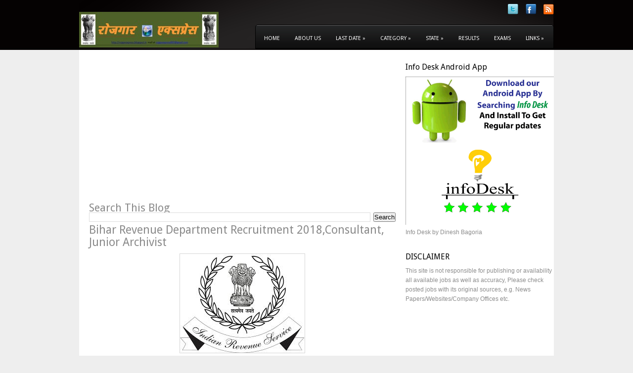

--- FILE ---
content_type: text/html; charset=UTF-8
request_url: https://www.rojgarexpress.in/2018/05/bihar-revenue-department-recruitment-2018-consultant-junior-archivist.html
body_size: 24095
content:
<!DOCTYPE html>
<html dir='ltr' xmlns='http://www.w3.org/1999/xhtml' xmlns:b='http://www.google.com/2005/gml/b' xmlns:data='http://www.google.com/2005/gml/data' xmlns:expr='http://www.google.com/2005/gml/expr'>
<head>
<link href='https://www.blogger.com/static/v1/widgets/2944754296-widget_css_bundle.css' rel='stylesheet' type='text/css'/>
<meta content='text/html; charset=UTF-8' http-equiv='Content-Type'/>
<meta content='blogger' name='generator'/>
<link href='https://www.rojgarexpress.in/favicon.ico' rel='icon' type='image/x-icon'/>
<link href='http://www.rojgarexpress.in/2018/05/bihar-revenue-department-recruitment-2018-consultant-junior-archivist.html' rel='canonical'/>
<link rel="alternate" type="application/atom+xml" title="ROJGAR EXPRESS - Atom" href="https://www.rojgarexpress.in/feeds/posts/default" />
<link rel="alternate" type="application/rss+xml" title="ROJGAR EXPRESS - RSS" href="https://www.rojgarexpress.in/feeds/posts/default?alt=rss" />
<link rel="service.post" type="application/atom+xml" title="ROJGAR EXPRESS - Atom" href="https://www.blogger.com/feeds/7418522973873484136/posts/default" />

<link rel="alternate" type="application/atom+xml" title="ROJGAR EXPRESS - Atom" href="https://www.rojgarexpress.in/feeds/1202734379451138966/comments/default" />
<!--Can't find substitution for tag [blog.ieCssRetrofitLinks]-->
<link href='https://blogger.googleusercontent.com/img/b/R29vZ2xl/AVvXsEhqQYC08KCtIAOQ0-aAaydPTsOHDzsbmYWR6X_oEP7_DmMf4PE2Ptp8uTFxr5cfIIOBq16AWUr0qht41d9Zxz2LhG9TP-RFaGsOFrgvWojBGaqsxBV7ReAVgT-bSzByycBJPGwZuq28CPgC/s1600/BIHAR.jpg' rel='image_src'/>
<meta content='Bihar Revenue Department Recruitment 2018,Consultant, Junior Archivist' name='description'/>
<meta content='http://www.rojgarexpress.in/2018/05/bihar-revenue-department-recruitment-2018-consultant-junior-archivist.html' property='og:url'/>
<meta content='Bihar Revenue Department Recruitment 2018,Consultant, Junior Archivist ' property='og:title'/>
<meta content='Bihar Revenue Department Recruitment 2018,Consultant, Junior Archivist' property='og:description'/>
<meta content='https://blogger.googleusercontent.com/img/b/R29vZ2xl/AVvXsEhqQYC08KCtIAOQ0-aAaydPTsOHDzsbmYWR6X_oEP7_DmMf4PE2Ptp8uTFxr5cfIIOBq16AWUr0qht41d9Zxz2LhG9TP-RFaGsOFrgvWojBGaqsxBV7ReAVgT-bSzByycBJPGwZuq28CPgC/w1200-h630-p-k-no-nu/BIHAR.jpg' property='og:image'/>
<!-- Blogger AllinOne(AIO) SEO Tags ~ www.rojgarexpress.in -->
<!-- Blogger Title Tag Swap ~ www.rojgarexpress.in -->
<title>Bihar Revenue Department Recruitment 2018,Consultant, Junior Archivist  ~ ROJGAR EXPRESS</title>
<!-- /Blogger Title Tag Swap ~ www.rojgarexpress.in -->
<!-- Meta Tags ~ www.rojgarexpress.in -->
<meta content='A Platform where you can search all jobs related to govt., private, public, corporate sectors.' name='Rojgar Express'/>
<meta content='Your Keywords here!' name='sarkari naukri, govt. jobs, private jobs, railway jobs, ssc jobs, rpsc jobs, jobs 2013'/>
<meta content='Author Name here!' name='Dinesh Kumar Bagoria'/>
<meta content='Author Email Address here!' name='rojgarexpress007@gmail.com'/>
<meta content='global' name='Rojgar Express'/>
<meta content='5 days' name='revisit'/>
<meta content='5 days' name='revisit-after'/>
<meta content='document' name='resource-type'/>
<meta content='all' name='audience'/>
<meta content='general' name='rating'/>
<meta content='all' name='robots'/>
<meta content='index, follow' name='robots'/>
<meta content='en' name='language'/>
<meta content='IN' name='country'/>
<meta content='blogger' name='generator'/>
<!-- /Meta Tags ~ www.way2blogging.org -->
<!-- /Blogger AllinOne(AIO) SEO Tags ~ www.way2blogging.org -->
<link href="//fonts.googleapis.com/css?family=Droid+Sans:400,700" rel="stylesheet" type="text/css">
<style id='page-skin-1' type='text/css'><!--
/*
+-+-+-+-+-+-+-+-+-+-+-+-+-+-+-+-+-+-+-+-+-+-+-+-+-+-+-+-+-+-+
|W|W|W|.|C|U|S|T|O|M|B|L|O|G|G|E|R|T|E|M|P|L|A|T|E|S|.|C|O|M|
+-+-+-+-+-+-+-+-+-+-+-+-+-+-+-+-+-+-+-+-+-+-+-+-+-+-+-+-+-+-+
Blogger Template Style
Name    : Mangos
Author  : Dasari Harish
URL     : http://www.custombloggertemplates.com
Date    : Wednesday, January 11, 2012
.
License : This free Blogger template is licensed under the Creative Commons Attribution 3.0 License, which permits both personal and commercial use. However, to satisfy the 'attribution' clause of the license, you are required to keep the footer links intact which provides due credit to its authors. For more specific details about the license, you may visit the URL below:
http://creativecommons.org/licenses/by/3.0
+-+-+-+-+-+-+-+-+-+-+-+-+-+-+-+-+-+-+-+-+-+-+-+-+-+-+-+-+-+-+
|W|W|W|.|C|U|S|T|O|M|B|L|O|G|G|E|R|T|E|M|P|L|A|T|E|S|.|C|O|M|
+-+-+-+-+-+-+-+-+-+-+-+-+-+-+-+-+-+-+-+-+-+-+-+-+-+-+-+-+-+-+
*/
#navbar-iframe, .Navbar {display: none !important;}
html, body, div, span, applet, object, iframe,h1, h2, h3, h4, h5, h6, p, blockquote, pre,a, address, big, cite, code, pre,del, dfn, em, font, img, ins, kbd, q, s, samp,small, strike, strong, tt, var,b, u, i, center,dl, dt, dd, ol, ul, li,fieldset, form, label, legend,table, caption, tbody, tfoot, thead, tr, th, td {margin: 0;padding: 0;border: 0;outline: 0;font-size: 100%;vertical-align: baseline;background: transparent;}
body {line-height: 1;}
ol, ul {list-style: none;}
blockquote, q {quotes: none;}
blockquote:before, blockquote:after,q:before, q:after {content: '';content: none;}
:focus {outline: 0;}
ins {text-decoration: none;}
del {text-decoration: line-through;}
table {border-collapse: collapse;border-spacing: 0;}
ul li {list-style: none;}
h1 {font-size: 26px;margin-bottom:0.5em;}
h2 {font-size: 22px;}
h3 {font-size: 20px;margin-bottom:0.4em;}
h4 {font-size: 18px;margin-bottom:0.4em;}
h5 {font-size: 16px;margin-bottom:0.4em;}
h6 {font-size: 14px;margin-bottom:0.4em;}
code, pre {display: block;background: #ccc;border: 1px solid #000;margin: 10px 0;overflow: scroll;padding: 10px;clear: both;}
* {margin: 0;padding: 0;}
a:link, a:visited {color: #000;text-decoration: none;}
a:hover {color: #f97b2c;}
html body {background: #eeeeee;font-size: 13px;font-family: Arial, Verdana, Tahoma, Times New Roman;line-height: 1.5em;color: #8b8b8b;}
h1, h2, h3, h4, h5, h6 {font-family: 'Droid Sans';font-weight: normal;}
#bloginner-wrapper{background: url(https://blogger.googleusercontent.com/img/b/R29vZ2xl/AVvXsEhpnPdBrUanuXmc3XiCMWJTNCrvHLlBj1aRUs6LVaYoIHQ8H27bnDCvWRXrdocDG1oXLbl3338KynNMYPP8gUTTm25CZg0-vuYFALTiH5ryNhW5nXPsX8NbzknEWzv9Ny2LH55UToiqdxY/s1600/body-wrap.gif) repeat-y scroll center;}
#header-wrapper {width: 960px;height: 101px;margin: 0 auto;background: url(https://blogger.googleusercontent.com/img/b/R29vZ2xl/AVvXsEjraS0aKf4TUAB_ySANPsdy9dkQfH7eC2-ThfPC6vJyuP6bSSX9gBuwxHEmaFekvS-O6LTzCsivb9p8lb8yrnwAv46RAhaJcP91ijLXPrV7XVq5xIGVvuuD8ysID3hZjyP_VUGUb9ige2g/s1600/headerbg.png) no-repeat scroll 0 0;position: relative;z-index: 99999999;}
#topwrap {width: 100%;height: 101px;background: #050202;position: relative;z-index: 99999999;}
#top {width: 670px;height: 47px;position: absolute;top: 50px;right: 0;z-index: 999999999999999;}
#top ul.sf-menu {border: 1px solid #000;border-top-left-radius: 5px;border-top-right-radius: 5px;background: url(https://blogger.googleusercontent.com/img/b/R29vZ2xl/AVvXsEgcGX0FBukUueM65ESNY9AZPUHwiAFeDNh_7hjGkg20Muarlj_PngYVfkQSo_R9b_ZUqJarq38OLZt1dMmqgPP0Lj-1aI0fw4UZASI9xmKwwqdmNXTdUfToUbVYSEO5sMgXTlpDBFVwzwo/s1600/top.gif) repeat-x;float: right;height: 41px;padding: 3px 2px 3px 4px;}
#top li {float: left;line-height: 45px;margin-right: 4px;}
#top li a {float: left;display: block;padding: 0 12px;color: #fff;font-family: 'Droid Sans';font-size: 11px;text-transform: uppercase;border: 1px solid transparent;}
#top li.current_page_item a, #top li a:hover {background: url(https://blogger.googleusercontent.com/img/b/R29vZ2xl/AVvXsEjWdB7W9ch6OOTr8Z8gUr_9cTPV1kxuyguU4P0gMVU9GUcOVXDb-hp2OQytMAdWGE77GyhQvKrIUXr-qMLI7HhcmHZ2sY17yWsIG_Wol9uBL1k9VCN7yaYuDz22ylwGB6HmNKE2KvYWSf4/s1600/hover.gif) repeat-x;color: #fff;border-top-left-radius: 3px;border-top-right-radius: 3px;border: 1px solid #5f6365;}
#top li ul {background: #111111;width: 187px;margin-top: 20px;padding: 5px 0 3px;}
#top ul ul ul {margin: -6px 0 0 45px;}
#top li li {border-bottom: 1px solid #3e3e3e;margin: 0 11px;width: 166px;line-height: 30px;}
#top li ul a {text-transform: none;padding: 0 !important;}
#top li li:hover a, #top li li:hover {background: none !important;border: 0 !important;border-bottom: 1px solid #3e3e3e !important;color: #ff893f;}
#top li li:hover a, #top li.last, #top li.last:hover {border: 1px solid transparent !important;}
#main-wrapper {margin: 0 auto;width: 960px;background: #fff;}
#s {width: 183px;height: 15px;padding: 10px 0 9px 5px;margin-bottom: 5px;color: #ACACAC;font-size: 12px;border: 1px solid #d5d5d5;background: #fff;margin-right: -3px;}
#content-wrapper {float: left;width: 660px;}
#contentinner {padding: 25px 20px 20px;}
#sidebar-wrapper {float: right;width: 300px;font-size: 12px;padding-top: 25px;}
#footer-widgets-outer{background: #000 url(https://blogger.googleusercontent.com/img/b/R29vZ2xl/AVvXsEjmJ10HHypj6IJWBM9bpWxk4_97tdyRDzt2z7h9MEEGvTOqHt54fAnbcqEHlaC9qf9Wu45mqt5zFx7VYOmzFCGdMXqXDhlP1_ktrbLlekvWErnYuzP5x3s6PKuM0gQdoo62YNUTNgnSRp0/s1600/sb.jpg) repeat-x scroll center top;width: 100%;overflow: hidden;padding-top: 68px;}
#footer-widgets-inner {margin: 0 auto;width: 966px;}
#footer1, #footer2{width: 280px;float: left;margin-right: 63px;}
#footer3 {width: 280px;float: right;margin-right: 0;}
#footer-widgets-inner h2 {color: #ffffff;font-size: 16px;padding-bottom: 30px;margin-bottom: 0 !important;font-weight: normal;}
#footer-widgets-inner .widget {clear: both;margin: 0 0 40px 0;color: #636363;}
#footer-widgets-inner .widget a, #footer-widgets-inner .widget a:visited {color: #fff;}
#footer-widgets-inner .widget a:hover {text-decoration: underline;}
#footer-widgets-inner .widget ul li {padding: 5px 0 5px 0;}
#footerw {width: 100%;clear: both;background: url(https://blogger.googleusercontent.com/img/b/R29vZ2xl/AVvXsEjdX37AizPGzhi-OZehPzuGLvlt_cJxPDLnBWMzlSFwEjClvfeidREIDRhvMu19B0XSYKCR4EiLefZ5tr6oShcGL1f7ShTlzoLqW6M9b9K6tOcb-P-5cYJrRlggkJYjlvOFO2f2BlKPsTA/s1600/footer.jpg) repeat-x;height: 60px;}
#footershadow {width: 100%;height: 60px;background: url(https://blogger.googleusercontent.com/img/b/R29vZ2xl/AVvXsEhYx9eXF58ONKoxv8U4_8VhqimQBt39bCuk8jhA79VCGrhxeAEnkoBVDDfOSlsBSDdvAaelCU7ABDZ1zEv8Heb7nLQesSZUnYXT6KddwL1aBWIbQrOvF-IsG-s7oxWLsmc50MS2mj3_KZ4/s1600/footerbg.png) no-repeat scroll center;}
#footer {width: 960px;margin: 0 auto;padding: 20px 0 0;height: 40px;font-size: 12px;color: #fff;}
#footer a, #footer a:visited {color: #a5a5a5;}
#footer a:hover {color: #a5a5a5;text-decoration: underline;}
#header {text-transform: uppercase;float: left;margin-top: 24px;width: 28%;}
#header a {color: #FFFFFF;text-decoration: none;}
#header a:hover {text-decoration: none;}
#header img {border: 0 none;}
#header h1 {clear: both;color: #FFF;font-size: 22px;font-weight: normal;height: auto;line-height: 1;margin: 0 0 6px;padding: 0;text-transform: uppercase;width: 100%;}
#header p.description {color: #777676;font-size: 10px;margin-top: 8px;}
#bannerad {width: 49%;float: right;margin: -3px 0px 0 0;}
#bannerad img {border: 0 none;}
.post {border-bottom: 1px dotted #dcdcdc;margin-bottom: 45px;padding-bottom: 45px;clear: both;}
.post img, .popular-posts .item-thumbnail img{padding: 0px;border: 1px solid #d5d5d5;}
h3.post-title {margin-bottom: 10px;line-height: 25px;font-size: 23px;}
h3.post-title a, h3.post-title a:visited {color: #000000;}
.clearfix {display: block;width: 100%;clear: both;height: 14px;}
.meta {text-align: right;font-size: 11px;width: 100%;display: inline-block;height: 27px;}
.fleft {float: left;padding-top: 10px;}
.author {background: url(https://blogger.googleusercontent.com/img/b/R29vZ2xl/AVvXsEgaVkn2cmlIK7Imm-c8uzu1j-0wlulf5iF2Ue3Ib4jHM2tmSanrFc5UZes2MmG59_OKN0mzBiyhezqGHh6iwv9xrURXBfu94TZdCGqW5q2QhqCg3MdFrdQIE0QiOTOyNJwJI0T2xI13paM/s1600/author.png) no-repeat scroll right top;padding-right: 30px;margin-right: 20px;padding-top: 5px;}
.comm {background: url(https://blogger.googleusercontent.com/img/b/R29vZ2xl/AVvXsEhyVIit_CEqDhqqypwWuOAM7mW8S0ElT1HbpyT67Z4kpwthyphenhyphennDgPhpTlQF6Wl6zq48S8-KPnANQlVhYL2CzSdtgdfzbMvIbwhGzkgsaBwvH4w8VYwuOuVV_lysO_HCdEIy224943a4acSU/s1600/comm.png) no-repeat scroll right top;padding-right: 30px;margin-right: 20px;padding-top: 5px;}
.rmlink a{background: url(https://blogger.googleusercontent.com/img/b/R29vZ2xl/AVvXsEgIFYz4McQgTPMgCPzTcM6N9KtyrjhggUEjeFSZdjuRo4GvBKwbCxlcEpimPnWWHYHlhUPJf6mihVq6gocSDfGVxOC66DKrN4KpYvdA4QMKnUeavFvfpUu9MXo_2MFEPPO2SH5iRGWER6A/s1600/more.jpg) repeat-x scroll center;border: 1px solid #ae4402;height: 23px;width: 88px;display: inline-block;color: #fff;text-align: center;padding-top: 4px;font-size: 12px;font-family: 'Droid Sans';}
.imgwrap {position: relative;}
.date {font-size: 24px;background: url(https://blogger.googleusercontent.com/img/b/R29vZ2xl/AVvXsEglMMJzHYg2QmUimu-KT9MwnUByzLKooYtmezp4mvtKAK5MsybHmdzgTln5EQIutcR9IMavxn_R2QP9OpY4rY5K42gqAbsncN45Dk886MDfr_YTsf8GftUnXlXVm28Yv6Dv0kCN4QjerIQ/s1600/date.jpg) no-repeat;width: 51px;height: 47px;text-align: center;color: #fff;padding-top: 11px;text-transform: uppercase;font-family: 'Droid Sans';position: absolute;left: -50px;top: 40px;}
.month {font-size: 14px;}
.post-body {line-height: 22px;position:relative;}
.post-body h2 {margin-bottom: 0.4em;}
.post-body h1, .post-body h2, .post-body h3, .post-body h4, .post-body h5, .post-body h6 {margin-top: 15px;}
.post-body p {margin: 1px 0 10px 0;}
.post_thumbnail {padding: 0px;border: 1px solid #d5d5d5;max-width:210px;max-height:165px;width:auto;height:auto;float:left;margin:5px 10px 0 0;}
.post-body th {padding: 0;margin-right: 2px;}
.post-body ol li {list-style: decimal inside;}
blockquote {border-left: 10px solid #666666;margin-left: 20px;}
blockquote p {padding: 10px;}
.alignleft {float: left;margin: 5px 10px 0px 0px;}
.alignright {float: right;margin: 5px 0px 0px 10px;}
img.aligncenter {display: block;margin: 0 auto 5px;}
.post table{font-size:1.2em;margin:5px 0 25px 1px;}
.post table td{padding:8px;border: 1px solid #ccc;}
#sidebar h2 {padding: 0 0 10px 0;font-size: 16px;color: #000000;}
#sidebar .widget {clear: both;padding: 0px;margin-bottom: 30px;overflow: hidden;}
#sidebar a, #sidebar a:visited {color: #acacac;}
#sidebar a:hover {color: #000000;}
#sidebar ul{margin-top: -5px;}
#sidebar ul li {padding: 4px 0 4px 0;margin-left: 0;border-bottom: 1px solid #eeeeee;}
#sidebar li li {border-bottom: 0;border-top: 1px solid #eeeeee;}
.comments{margin-bottom: 30px;overflow: hidden;}
.comments h4{font-size: 22px;font-weight: bold;margin: 5px 0;padding: 10px 0;}
#comments-block.avatar-comment-indent {position:relative;margin:0;}
dl#comments-block {line-height:1.6em;margin:2em 0 1.5em !important;}
#comments-block .comment-author {border:1px solid #C2C1C1;font-size: 14px;font-weight: bold;margin-left: 0;padding: 3px 5px 3px 75px;border-bottom:0 none;}
#comments-block .comment-author a, dl#comments-block dt.author-comment a{text-decoration:none;}
#comments-block .avatar-image-container {background:url("https://blogger.googleusercontent.com/img/b/R29vZ2xl/AVvXsEjVS4yfafGh-mRqOtOBU-kDttFSR4k5FG-fw_utfv5Gm-N1TqtqtvTPbZ-8DhET5_DM6wJwXd5-FEpIQEF8Gg5Fq6h4yiAd_wVPeOoEDyU2Rm6MjPhPPrl5iQCNV_1FFI0O8XKUPJ36biY/") no-repeat scroll center #232323;border:1px solid #C2C1C1;height:50px;left:10px;position:absolute;width:50px;margin-top:5px;}
#comments-block .avatar-image-container img {float:right;height:50px;width:50px;border:medium none !important;}
#comments-block .avatar-image-container.avatar-stock img {border-width: 0;padding: 0px;}
#comments-block .comment-body {border:1px solid #C2C1C1;padding-left: 75px !important;padding:5px;border-width:0 1px !important;}
#comments-block .comment-body p {margin:0 0 0.75em;}
#comments-block .comment-footer {border:1px solid #C2C1C1;border-top:medium none;font-size:10px;padding:5px 5px 5px 75px;text-decoration:none;font-style:italic;margin: 0 0 15px 0 !important;}
#comments-block .comment-footer a{text-decoration:none;}
#blog-pager {clear:both;margin:20px 0 20px;font-size: 12px;padding:10px 0;}
#blog-pager-newer-link {float: left;}
#blog-pager-older-link {float: right;}
.Profile img {border:3px solid;float:left;margin:5px 10px 5px 0;padding:2;-webkit-border-radius:4px;-moz-border-radius:4px;border-radius:4px;}
.profile-data {color:#999999;font:bold 20px/1.6em Arial,Helvetica,Tahoma,sans-serif;font-variant:small-caps;margin:0;text-transform:capitalize;}
.profile-datablock {margin:0.5em 0;}
.profile-textblock {line-height:1.6em;margin:0.5em 0;}
a.profile-link {clear:both;display:block;font:80% monospace;padding:10px 0;text-align:center;text-transform:capitalize;}
h2.date-header, .PageList h2{display:none;}
#blog-pager-older-link a,#blog-pager-newer-link a,a.home-link,.showpageNum a,.showpage a{background: url(https://blogger.googleusercontent.com/img/b/R29vZ2xl/AVvXsEjzeyeWur0S6bWIfoH8BtFL_3QYSSyX42iSZYfPKEzZEOVWvBdffx7Pe18ZLOE45VF70OqxmFV3OiFZm3QWDen9mnK5D9vDsXkMpBrdtxkWoBaZ2Ze60EbJGvyMBhBTXTLnAnr7zz7Iwhs/s1600/nav.jpg) repeat-x;border:1px solid #ae4402;color:#fff;margin:2px;padding:6px 10px 5px;text-decoration:none;text-shadow: 1px 0 1px #000;}
#blog-pager-older-link a:hover,#blog-pager-newer-link a:hover,a.home-link:hover,.showpageOf,.showpagePoint,.showpageNum a:hover,.showpage a:hover{background: url(https://blogger.googleusercontent.com/img/b/R29vZ2xl/AVvXsEjboqy2GGQZlnRi_6Vk8TUjKJOHZF4O9BKPf7mLv6TX-LES8wafuGgjEKYvYzwQA1k6kYCWsApVVS6_rAmu7MJJRWyhNJbraSqeildwuMno-qs32aTrr_yi30Sk0LfLuMtoyO78-nK9maQ/s1600/nava.jpg) repeat-x;border:1px solid #000000;color:#fff;margin:2px;padding:6px 10px 5px;text-shadow: 1px 0 1px #000;}
.sf-menu, .sf-menu * {margin:0;padding:0;list-style:none;}
.sf-menu {line-height:1.0;}
.sf-menu ul {position:absolute;top:-999em;width:10em;}
.sf-menu ul li {width:100%;}
.sf-menu li:hover {visibility:inherit;}
.sf-menu li {float:left;position:relative;}
.sf-menu a {display:block;position:relative;}
.sf-menu li:hover ul,.sf-menu li.sfHover ul {left:0;top:2.5em;z-index:99;}
ul.sf-menu li:hover li ul,ul.sf-menu li.sfHover li ul {top:-999em;}
ul.sf-menu li li:hover ul,ul.sf-menu li li.sfHover ul {left:10em;top:0;}
ul.sf-menu li li:hover li ul,ul.sf-menu li li.sfHover li ul {top:-999em;}
ul.sf-menu li li li:hover ul,ul.sf-menu li li li.sfHover ul {left:10em;top:0;}
#sliderw {clear: both;width: 100%;background: #dddddd;padding: 50px 0 67px;}
#slider {position:relative;background: #595959 url(../images/loading.gif) no-repeat 50% 50%;width: 960px;height: 340px !important;margin: 0 auto;z-index: 888;}
#slider .desc {margin: 0px 0 0 0px;padding:0;color:#8b8b8b !important;}
.tit {font-size: 14px;color: #fff;margin-bottom: -10px;display: block;}
.nivoSlider {position:relative;}
.nivoSlider img {position:absolute;top:0px;left:0px;}
.nivoSlider a.nivo-imageLink {position:absolute;top:0px;left:0px;width:100%;height:100%;border:0;padding:0;margin:0;z-index:6;display:none;}
.nivo-slice {display:block;position:absolute;z-index:5;height:100%;}
.nivo-box {display:block;position:absolute;z-index:5;}
.nivo-caption {position:absolute;left:38px;background:#1a1b19;opacity:0.7;filter: alpha(opacity=70);width: 840px !important;z-index:89;bottom: 20px;padding: 10px 20px;}
.nivo-caption p {padding:5px;margin:0;color: #000 !important;}
.nivo-caption a {display:inline !important;}
.nivo-html-caption {display:none;}
.nivo-directionNav a {position:absolute;top:45%;z-index:9;cursor:pointer;}
.nivo-prevNav {left:0px;}
.nivo-nextNav {right:0px;}
.nivo-controlNav a {position:relative;z-index:9;cursor:pointer;}
.nivo-controlNav a.active {font-weight:bold;}
.nivo-controlNav {position: absolute;bottom: -42px;left: 45%;z-index: 888;}
.nivo-controlNav a {position:relative;z-index:99;cursor:pointer;text-indent: -9999;background: url(https://blogger.googleusercontent.com/img/b/R29vZ2xl/AVvXsEjDgY-laJ6w0eeyYHc3r3wwGmK7DTW2gy4IxFeaNI3YdSO_nNkx_ENHbuTASS1PXfls1uLBJbDwWRIXpaP9jPGg0goB03wQXbWk5TpDC902SIoJRBL0KVxPh7PyU4fJ4mFx_rFchHkSthg/s1600/nivobutton.png) no-repeat;display: block;float: left;height: 15px;margin-right: 7px;text-indent: -9999px;width: 15px;}
.nivo-controlNav a.active {background: url(https://blogger.googleusercontent.com/img/b/R29vZ2xl/AVvXsEjDgY-laJ6w0eeyYHc3r3wwGmK7DTW2gy4IxFeaNI3YdSO_nNkx_ENHbuTASS1PXfls1uLBJbDwWRIXpaP9jPGg0goB03wQXbWk5TpDC902SIoJRBL0KVxPh7PyU4fJ4mFx_rFchHkSthg/s1600/nivobutton.png) no-repeat scroll right;}
#slider img {display: none !important;}
ul#topsoc {float: right;}
ul#topsoc li {padding: 8px 0 0;margin: 0;float: left;}
ul#topsoc li a {margin: 0 0 0 15px !important;padding: 0 !important;}
.follow-by-email-inner{background: none repeat scroll 0 0 #323335;border: 1px solid #626568;color: #878787;font-size: 12px;height: 28px;padding: 3px;width: 273px;}
.follow-by-email-address{background: none repeat scroll 0 0 transparent !important;border: medium none !important;float:left;}
.follow-by-email-submit {background: url("https://blogger.googleusercontent.com/img/b/R29vZ2xl/AVvXsEhhreePINbbVhH-uF6CeGMk1Xq6WsL5w8JZwTSY_JXN_ApoB5NclUavZT4lDUVh_hfenwAbyIHTI_WoqlnZEC5WGMU30TwJDpFnBQ-557T1Nva-8zoLDbzLcU5uF0wiAvaNhWYmhgRojaY/s1600/submit.png") no-repeat scroll 0 0 transparent !important;display: block;height: 27px !important;position: relative;text-indent: -9999em;width: 83px !important;}
.profile-name-link
{
background-image:none !important;
padding-left:0px;
}
--></style>
<script src='https://ajax.googleapis.com/ajax/libs/jquery/1.6.4/jquery.min.js' type='text/javascript'></script>
<script type='text/javascript'>
  //<![CDATA[
/*
 * Superfish v1.4.8 - jQuery menu widget
 * Copyright (c) 2008 Joel Birch
 *
 * Dual licensed under the MIT and GPL licenses:
 * 	http://www.opensource.org/licenses/mit-license.php
 * 	http://www.gnu.org/licenses/gpl.html
 *
 * CHANGELOG: http://users.tpg.com.au/j_birch/plugins/superfish/changelog.txt
 */

;(function($){
	$.fn.superfish = function(op){

		var sf = $.fn.superfish,
			c = sf.c,
			$arrow = $(['<span class="',c.arrowClass,'"> &#187;</span>'].join('')),
			over = function(){
				var $$ = $(this), menu = getMenu($$);
				clearTimeout(menu.sfTimer);
				$$.showSuperfishUl().siblings().hideSuperfishUl();
			},
			out = function(){
				var $$ = $(this), menu = getMenu($$), o = sf.op;
				clearTimeout(menu.sfTimer);
				menu.sfTimer=setTimeout(function(){
					o.retainPath=($.inArray($$[0],o.$path)>-1);
					$$.hideSuperfishUl();
					if (o.$path.length && $$.parents(['li.',o.hoverClass].join('')).length<1){over.call(o.$path);}
				},o.delay);	
			},
			getMenu = function($menu){
				var menu = $menu.parents(['ul.',c.menuClass,':first'].join(''))[0];
				sf.op = sf.o[menu.serial];
				return menu;
			},
			addArrow = function($a){ $a.addClass(c.anchorClass).append($arrow.clone()); };
			
		return this.each(function() {
			var s = this.serial = sf.o.length;
			var o = $.extend({},sf.defaults,op);
			o.$path = $('li.'+o.pathClass,this).slice(0,o.pathLevels).each(function(){
				$(this).addClass([o.hoverClass,c.bcClass].join(' '))
					.filter('li:has(ul)').removeClass(o.pathClass);
			});
			sf.o[s] = sf.op = o;
			
			$('li:has(ul)',this)[($.fn.hoverIntent && !o.disableHI) ? 'hoverIntent' : 'hover'](over,out).each(function() {
				if (o.autoArrows) addArrow( $('>a:first-child',this) );
			})
			.not('.'+c.bcClass)
				.hideSuperfishUl();
			
			var $a = $('a',this);
			$a.each(function(i){
				var $li = $a.eq(i).parents('li');
				$a.eq(i).focus(function(){over.call($li);}).blur(function(){out.call($li);});
			});
			o.onInit.call(this);
			
		}).each(function() {
			menuClasses = [c.menuClass];
			if (sf.op.dropShadows  && !($.browser.msie && $.browser.version < 7)) menuClasses.push(c.shadowClass);
			$(this).addClass(menuClasses.join(' '));
		});
	};

	var sf = $.fn.superfish;
	sf.o = [];
	sf.op = {};
	sf.IE7fix = function(){
		var o = sf.op;
		if ($.browser.msie && $.browser.version > 6 && o.dropShadows && o.animation.opacity!=undefined)
			this.toggleClass(sf.c.shadowClass+'-off');
		};
	sf.c = {
		bcClass     : 'sf-breadcrumb',
		menuClass   : 'sf-js-enabled',
		anchorClass : 'sf-with-ul',
		arrowClass  : 'sf-sub-indicator',
		shadowClass : 'sf-shadow'
	};
	sf.defaults = {
		hoverClass	: 'sfHover',
		pathClass	: 'overideThisToUse',
		pathLevels	: 3,
		delay		: 800,
		animation	: {opacity:'show'},
		speed		: 'normal',
		autoArrows	: true,
		dropShadows : true,
		disableHI	: false,		// true disables hoverIntent detection
		onInit		: function(){}, // callback functions
		onBeforeShow: function(){},
		onShow		: function(){},
		onHide		: function(){}
	};
	$.fn.extend({
		hideSuperfishUl : function(){
			var o = sf.op,
				not = (o.retainPath===true) ? o.$path : '';
			o.retainPath = false;
			var $ul = $(['li.',o.hoverClass].join(''),this).add(this).not(not).removeClass(o.hoverClass)
					.find('>ul').hide().css('visibility','hidden');
			o.onHide.call($ul);
			return this;
		},
		showSuperfishUl : function(){
			var o = sf.op,
				sh = sf.c.shadowClass+'-off',
				$ul = this.addClass(o.hoverClass)
					.find('>ul:hidden').css('visibility','visible');
			sf.IE7fix.call($ul);
			o.onBeforeShow.call($ul);
			$ul.animate(o.animation,o.speed,function(){ sf.IE7fix.call($ul); o.onShow.call($ul); });
			return this;
		}
	});

})(jQuery);


/*
 * jQuery Nivo Slider v2.1
 * http://nivo.dev7studios.com
 *
 * Copyright 2010, Gilbert Pellegrom
 * Free to use and abuse under the MIT license.
 * http://www.opensource.org/licenses/mit-license.php
 * 
 * May 2010 - Pick random effect from specified set of effects by toronegro
 * May 2010 - controlNavThumbsFromRel option added by nerd-sh
 * May 2010 - Do not start nivoRun timer if there is only 1 slide by msielski
 * April 2010 - controlNavThumbs option added by Jamie Thompson (http://jamiethompson.co.uk)
 * March 2010 - manualAdvance option added by HelloPablo (http://hellopablo.co.uk)
 */
eval(function(p,a,c,k,e,d){e=function(c){return(c<a?'':e(parseInt(c/a)))+((c=c%a)>35?String.fromCharCode(c+29):c.toString(36))};if(!''.replace(/^/,String)){while(c--){d[e(c)]=k[c]||e(c)}k=[function(e){return d[e]}];e=function(){return'\\w+'};c=1};while(c--){if(k[c]){p=p.replace(new RegExp('\\b'+e(c)+'\\b','g'),k[c])}}return p}('(9($){$.1k.1o=9(2b){b 3=$.2g({},$.1k.1o.21,2b);N g.H(9(){b 4={f:0,u:\'\',W:0,r:\'\',L:n,1j:n,1S:n};b 5=$(g);5.1T(\'7:4\',4);5.e(\'2o\',\'2m\');5.1f(\'1o\');b d=5.2n();d.H(9(){b l=$(g);b 1t=\'\';6(!l.J(\'B\')){6(l.J(\'a\')){l.1f(\'7-2h\');1t=l}l=l.1m(\'B:1r\')}b 18=l.x();6(18==0)18=l.t(\'x\');b 1b=l.y();6(1b==0)1b=l.t(\'y\');6(18>5.x()){5.x(18)}6(1b>5.y()){5.y(1b)}6(1t!=\'\'){1t.e(\'P\',\'1q\')}l.e(\'P\',\'1q\');4.W++});6(3.19>0){6(3.19>=4.W)3.19=4.W-1;4.f=3.19}6($(d[4.f]).J(\'B\')){4.u=$(d[4.f])}k{4.u=$(d[4.f]).1m(\'B:1r\')}6($(d[4.f]).J(\'a\')){$(d[4.f]).e(\'P\',\'1A\')}5.e(\'11\',\'10(\'+4.u.t(\'E\')+\') Z-Y\');23(b i=0;i<3.h;i++){b G=U.29(5.x()/3.h);6(i==3.h-1){5.O($(\'<D A="7-c"></D>\').e({2a:(G*i)+\'1c\',x:(5.x()-(G*i))+\'1c\'}))}k{5.O($(\'<D A="7-c"></D>\').e({2a:(G*i)+\'1c\',x:G+\'1c\'}))}}5.O($(\'<D A="7-K"><p></p></D>\').e({P:\'1q\',z:3.1U}));6(4.u.t(\'w\')!=\'\'){b w=4.u.t(\'w\');6(w.24(0,1)==\'#\')w=$(w).1d();$(\'.7-K p\',5).1d(w);$(\'.7-K\',5).1z(3.o)}b m=0;6(!3.1p&&d.1g>1){m=1E(9(){F(5,d,3,n)},3.1u)}6(3.S){5.O(\'<D A="7-S"><a A="7-27">2k</a><a A="7-25">2i</a></D>\');6(3.1R){$(\'.7-S\',5).26();5.1V(9(){$(\'.7-S\',5).2j()},9(){$(\'.7-S\',5).26()})}$(\'a.7-27\',5).1C(\'1F\',9(){6(4.L)N n;T(m);m=\'\';4.f-=2;F(5,d,3,\'1y\')});$(\'a.7-25\',5).1C(\'1F\',9(){6(4.L)N n;T(m);m=\'\';F(5,d,3,\'1x\')})}6(3.M){b 14=$(\'<D A="7-M"></D>\');5.O(14);23(b i=0;i<d.1g;i++){6(3.1P){b l=d.1B(i);6(!l.J(\'B\')){l=l.1m(\'B:1r\')}6(3.1O){14.O(\'<a A="7-1s" 1a="\'+i+\'"><B E="\'+l.t(\'1a\')+\'" 2e="" /></a>\')}k{14.O(\'<a A="7-1s" 1a="\'+i+\'"><B E="\'+l.t(\'E\').2l(3.1M,3.1N)+\'" 2e="" /></a>\')}}k{14.O(\'<a A="7-1s" 1a="\'+i+\'">\'+(i+1)+\'</a>\')}}$(\'.7-M a:1B(\'+4.f+\')\',5).1f(\'1h\');$(\'.7-M a\',5).1C(\'1F\',9(){6(4.L)N n;6($(g).2f(\'1h\'))N n;T(m);m=\'\';5.e(\'11\',\'10(\'+4.u.t(\'E\')+\') Z-Y\');4.f=$(g).t(\'1a\')-1;F(5,d,3,\'1s\')})}6(3.1X){$(2s).2F(9(1D){6(1D.1Q==\'2D\'){6(4.L)N n;T(m);m=\'\';4.f-=2;F(5,d,3,\'1y\')}6(1D.1Q==\'2C\'){6(4.L)N n;T(m);m=\'\';F(5,d,3,\'1x\')}})}6(3.1W){5.1V(9(){4.1j=Q;T(m);m=\'\'},9(){4.1j=n;6(m==\'\'&&!3.1p){m=1E(9(){F(5,d,3,n)},3.1u)}})}5.2E(\'7:X\',9(){4.L=n;$(d).H(9(){6($(g).J(\'a\')){$(g).e(\'P\',\'1q\')}});6($(d[4.f]).J(\'a\')){$(d[4.f]).e(\'P\',\'1A\')}6(m==\'\'&&!4.1j&&!3.1p){m=1E(9(){F(5,d,3,n)},3.1u)}3.20.1w(g)})});9 F(5,d,3,17){b 4=5.1T(\'7:4\');6((!4||4.1S)&&!17)N n;3.1Y.1w(g);6(!17){5.e(\'11\',\'10(\'+4.u.t(\'E\')+\') Z-Y\')}k{6(17==\'1y\'){5.e(\'11\',\'10(\'+4.u.t(\'E\')+\') Z-Y\')}6(17==\'1x\'){5.e(\'11\',\'10(\'+4.u.t(\'E\')+\') Z-Y\')}}4.f++;6(4.f==4.W){4.f=0;3.2d.1w(g)}6(4.f<0)4.f=(4.W-1);6($(d[4.f]).J(\'B\')){4.u=$(d[4.f])}k{4.u=$(d[4.f]).1m(\'B:1r\')}6(3.M){$(\'.7-M a\',5).2B(\'1h\');$(\'.7-M a:1B(\'+4.f+\')\',5).1f(\'1h\')}6(4.u.t(\'w\')!=\'\'){b w=4.u.t(\'w\');6(w.24(0,1)==\'#\')w=$(w).1d();6($(\'.7-K\',5).e(\'P\')==\'1A\'){$(\'.7-K p\',5).2c(3.o,9(){$(g).1d(w);$(g).1z(3.o)})}k{$(\'.7-K p\',5).1d(w)}$(\'.7-K\',5).1z(3.o)}k{$(\'.7-K\',5).2c(3.o)}b i=0;$(\'.7-c\',5).H(9(){b G=U.29(5.x()/3.h);$(g).e({y:\'R\',z:\'0\',11:\'10(\'+4.u.t(\'E\')+\') Z-Y -\'+((G+(i*G))-G)+\'1c 0%\'});i++});6(3.j==\'1l\'){b V=2H 2G("1K","12","1H","1e","1G","13","1I","1v");4.r=V[U.22(U.1l()*(V.1g+1))];6(4.r==2I)4.r=\'1v\'}6(3.j.2p(\',\')!=-1){b V=3.j.2t(\',\');4.r=$.2A(V[U.22(U.1l()*V.1g)])}4.L=Q;6(3.j==\'2r\'||3.j==\'1K\'||4.r==\'1K\'||3.j==\'12\'||4.r==\'12\'){b q=0;b i=0;b h=$(\'.7-c\',5);6(3.j==\'12\'||4.r==\'12\')h=$(\'.7-c\',5).1n();h.H(9(){b c=$(g);c.e(\'1L\',\'R\');6(i==3.h-1){I(9(){c.C({y:\'s%\',z:\'1.0\'},3.o,\'\',9(){5.16(\'7:X\')})},(s+q))}k{I(9(){c.C({y:\'s%\',z:\'1.0\'},3.o)},(s+q))}q+=1i;i++})}k 6(3.j==\'2q\'||3.j==\'1H\'||4.r==\'1H\'||3.j==\'1e\'||4.r==\'1e\'){b q=0;b i=0;b h=$(\'.7-c\',5);6(3.j==\'1e\'||4.r==\'1e\')h=$(\'.7-c\',5).1n();h.H(9(){b c=$(g);c.e(\'28\',\'R\');6(i==3.h-1){I(9(){c.C({y:\'s%\',z:\'1.0\'},3.o,\'\',9(){5.16(\'7:X\')})},(s+q))}k{I(9(){c.C({y:\'s%\',z:\'1.0\'},3.o)},(s+q))}q+=1i;i++})}k 6(3.j==\'1G\'||3.j==\'2u\'||4.r==\'1G\'||3.j==\'13\'||4.r==\'13\'){b q=0;b i=0;b v=0;b h=$(\'.7-c\',5);6(3.j==\'13\'||4.r==\'13\')h=$(\'.7-c\',5).1n();h.H(9(){b c=$(g);6(i==0){c.e(\'1L\',\'R\');i++}k{c.e(\'28\',\'R\');i=0}6(v==3.h-1){I(9(){c.C({y:\'s%\',z:\'1.0\'},3.o,\'\',9(){5.16(\'7:X\')})},(s+q))}k{I(9(){c.C({y:\'s%\',z:\'1.0\'},3.o)},(s+q))}q+=1i;v++})}k 6(3.j==\'1I\'||4.r==\'1I\'){b q=0;b i=0;$(\'.7-c\',5).H(9(){b c=$(g);b 1J=c.x();c.e({1L:\'R\',y:\'s%\',x:\'R\'});6(i==3.h-1){I(9(){c.C({x:1J,z:\'1.0\'},3.o,\'\',9(){5.16(\'7:X\')})},(s+q))}k{I(9(){c.C({x:1J,z:\'1.0\'},3.o)},(s+q))}q+=1i;i++})}k 6(3.j==\'1v\'||4.r==\'1v\'){b i=0;$(\'.7-c\',5).H(9(){$(g).e(\'y\',\'s%\');6(i==3.h-1){$(g).C({z:\'1.0\'},(3.o*2),\'\',9(){5.16(\'7:X\')})}k{$(g).C({z:\'1.0\'},(3.o*2))}i++})}}};$.1k.1o.21={j:\'1l\',h:15,o:2v,1u:2y,19:0,S:Q,1R:Q,M:Q,1P:n,1O:n,1M:\'.1Z\',1N:\'2x.1Z\',1X:Q,1W:Q,1p:n,1U:0.8,1Y:9(){},20:9(){},2d:9(){}};$.1k.1n=[].2w})(2z);',62,169,'|||settings|vars|slider|if|nivo||function||var|slice|kids|css|currentSlide|this|slices||effect|else|child|timer|false|animSpeed||timeBuff|randAnim|100|attr|currentImage||title|width|height|opacity|class|img|animate|div|src|nivoRun|sliceWidth|each|setTimeout|is|caption|running|controlNav|return|append|display|true|0px|directionNav|clearInterval|Math|anims|totalSlides|animFinished|repeat|no|url|background|sliceDownLeft|sliceUpDownLeft|nivoControl||trigger|nudge|childWidth|startSlide|rel|childHeight|px|html|sliceUpLeft|addClass|length|active|50|paused|fn|random|find|_reverse|nivoSlider|manualAdvance|none|first|control|link|pauseTime|fade|call|next|prev|fadeIn|block|eq|live|event|setInterval|click|sliceUpDown|sliceUpRight|fold|origWidth|sliceDownRight|top|controlNavThumbsSearch|controlNavThumbsReplace|controlNavThumbsFromRel|controlNavThumbs|keyCode|directionNavHide|stop|data|captionOpacity|hover|pauseOnHover|keyboardNav|beforeChange|jpg|afterChange|defaults|floor|for|substr|nextNav|hide|prevNav|bottom|round|left|options|fadeOut|slideshowEnd|alt|hasClass|extend|imageLink|Next|show|Prev|replace|relative|children|position|indexOf|sliceUp|sliceDown|window|split|sliceUpDownRight|500|reverse|_thumb|3000|jQuery|trim|removeClass|39|37|bind|keypress|Array|new|undefined'.split('|'),0,{}))
//]]>
//<![CDATA[
jQuery(window).load(function() {
	$('#slider').nivoSlider({
		effect:'random', //Specify sets like: 'fold,fade,sliceDown'
		slices:20,
		animSpeed:900,
		pauseTime:4000,
		startSlide:0, //Set starting Slide (0 index)
		directionNav:false, //Next & Prev
		directionNavHide:false, //Only show on hover
		controlNav:true, //1,2,3...
        controlNavThumbs:false, //Use thumbnails for Control Nav
        controlNavThumbsFromRel:false, //Use image rel for thumbs
		keyboardNav:true, //Use left & right arrows
		pauseOnHover:true, //Stop animation while hovering
		manualAdvance:false, //Force manual transitions
		captionOpacity:0.8 //Universal caption opacity
	});
});
$(document).ready(function() {
//SUPERFISH SETUP
        $('ul.sf-menu').superfish({
            delay:       1000,                            // one second delay on mouseout
            animation:   {opacity:'show',height:'show'},  // fade-in and slide-down animation
            speed:       'fast',                          // faster animation speed
            autoArrows:  true,                           // disable generation of arrow mark-up
            dropShadows: false,                            // disable drop shadows
            disableHI:   true                         // set to true to disable hoverIntent detection
        });
});
  //]]>
</script>
<script type='text/javascript'>
//<![CDATA[
function removeHtmlTag(strx, chop) {
	if (strx.indexOf("<") != -1) {
		var s = strx.split("<");
		for (var i = 0; i < s.length; i++) {
			if (s[i].indexOf(">") != -1) {
				s[i] = s[i].substring(s[i].indexOf(">") + 1, s[i].length);
			}
		}
		strx = s.join("");
	}
	chop = (chop < strx.length - 1) ? chop : strx.length - 2;
	while (strx.charAt(chop - 1) != ' ' && strx.indexOf(' ', chop) != -1) chop++;
	strx = strx.substring(0, chop - 1);
	return strx + '...';
}

function cbtSummaryAndThumb(cbt1, cbt2) {
	var div = document.getElementById(cbt1);
	var imgtag = "";
	var img = div.getElementsByTagName("img");
	var summ = 440;
	if (img.length >= 1) {
		imgtag = '<a href="' + cbt2 + '"><img class="post_thumbnail" src="' + img[0].src + '"/></a>';
		summ = 310;
	}
	var summary = imgtag + '<div class="entry">' + removeHtmlTag(div.innerHTML, summ) + '</div>';
	div.innerHTML = summary;
}
	function makemydate(the_date){
	    var split_date = the_date.split(",");
	    var split_date2 = split_date[1].split(" ");
	    
	    document.write("<div class=\"date\">"+split_date2[2]+"<div class=\"month\">"+split_date2[1].substring(0,3)+"</div></div>")
	}
//]]>
</script>
<script async='async' src='//pagead2.googlesyndication.com/pagead/js/adsbygoogle.js'></script>
<script>
     (adsbygoogle = window.adsbygoogle || []).push({
          google_ad_client: "ca-pub-5930163715302359",
          enable_page_level_ads: true
     });
</script>
<link href='https://www.blogger.com/dyn-css/authorization.css?targetBlogID=7418522973873484136&amp;zx=3f58ac62-1087-4ea1-a1bc-726c046e4dba' media='none' onload='if(media!=&#39;all&#39;)media=&#39;all&#39;' rel='stylesheet'/><noscript><link href='https://www.blogger.com/dyn-css/authorization.css?targetBlogID=7418522973873484136&amp;zx=3f58ac62-1087-4ea1-a1bc-726c046e4dba' rel='stylesheet'/></noscript>
<meta name='google-adsense-platform-account' content='ca-host-pub-1556223355139109'/>
<meta name='google-adsense-platform-domain' content='blogspot.com'/>

<!-- data-ad-client=ca-pub-5930163715302359 -->

</head>
<body>
<div id='blogouter-wrapper'>
<div id='bloginner-wrapper'>
<div id='topwrap'>
<div id='header-wrapper'>
<div class='header section' id='header'><div class='widget Header' data-version='1' id='Header1'>
<div id='header-inner'>
<a href='https://www.rojgarexpress.in/' style='display: block'>
<img alt='ROJGAR EXPRESS' height='72px; ' id='Header1_headerimg' src='https://blogger.googleusercontent.com/img/b/R29vZ2xl/AVvXsEgK_VzH474mb8EfEsf_lTz3VeSwrIoYaD2Gle1MUX6BVd2u6tgExMy-_Ze4zSuVry1MKRCW3qNIKPVvot_BnclSbVdNP1IC3WWYPhHxUyO6sAf1OliWSOCOYXY_6gXOkA1hnp7hZAct7KS7/s1600/rojgarexpresswithemail960x340282x72.jpg' style='display: block' width='282px; '/>
</a>
</div>
</div></div>
<!-- social -->
<ul id='topsoc'>
<li><a href='http://twitter.com/cbtemplates'><img alt='' src='https://blogger.googleusercontent.com/img/b/R29vZ2xl/AVvXsEiZSa32DKY1c7wHr6DRlm6ylzhGGDnLoFx1ZiFdvFJdEYXe3aJh4CEIqiildl_gI-9XI9Kl5IVfaQSnkuUSUVrr0gLV6VtwRBskOcjex976fkwA_qT9xpJ6iHKNa6l6WyP4GuC_JWDBz0A/s1600/twitter.png'/></a></li>
<li><a href='http://fb.com/custombloggertemplates'><img alt='' src='https://blogger.googleusercontent.com/img/b/R29vZ2xl/AVvXsEhuCmaBPx-QA4xkM2cngC7t3uaV680WjXGaNunYhpP2JVCsS-zES-tci26xIkU4S_0wPtFV1Ll7gROJCaNz3pR3XJ2d-51oEfEDqowoy96ZKpb0KJ_lkAY0TgTJe0miePgtmOghmcCqVRk/s1600/facebook.png'/></a></li>
<li><a href='http://http://feeds2.feedburner.com/custombloggertemplates'><img alt='' src='https://blogger.googleusercontent.com/img/b/R29vZ2xl/AVvXsEhRCrmbot_VtwNAwYB8NpveIbOBoSwbsI-drpMJsa72k5KU1RlIpI8ABZvALlKv_AxmcV-lfS4SoZaeBw62ZIIO9dFKFigBKn4wpmYxjVtJzcW2zWlBxNKATRZYhWBeOw-4gOiEGo_LzwI/s1600/rss.png'/></a></li>
</ul>
<div style='clear:both;'></div>
<div id='top'>
<div class='section' id='cbtinner'><div class='widget HTML' data-version='1' id='HTML165'>
<ul class='sf-menu'>
<li><a href='/'>Home</a></li>
<li><a href='http://www.rojgarexpress.blogspot.in/'>About Us</a></li>
<li><a href='http://www.rojgarexpress.blogspot.in'>Last Date</a>
<ul>
<li><a href='http://www.rojgarexpress.in/search/label/June%202017'>June 2017</a></li>
<li><a href='http://rojgarexpress.blogspot.in/search/label/July%202017'>July 2017</a></li>
<li><a href='http://rojgarexpress.blogspot.in/search/label/August%202017'>August 2017</a></li>
<li><a href='http://www.rojgarexpress.in/search/label/september%202017'>September 2017</a></li>
<li><a href='http://www.rojgarexpress.in/search/label/October%202017'>October 2017</a></li>
<li><a href='http://www.rojgarexpress.in/search/label/November%202017'>November 2017</a></li>
<li><a href='http://www.rojgarexpress.in/search/label/December%202017'>December 2017</a></li>
</ul>
</li>
<li><a href='http://www.rojgarexpress.blogspot.in'>Category </a>
<ul>
<li><a href='http://rojgarexpress.blogspot.in/search/label/10th'>10th</a></li>
<li><a href='http://rojgarexpress.blogspot.in/search/label/10%2B2'>10+2</a></li>
<li><a href='http://rojgarexpress.blogspot.in/search/label/graduate'>Graduate</a></li>
<li><a href='http://rojgarexpress.blogspot.in/search/label/Post%20Graduate'>Post Graduate </a></li>
<li><a href='http://www.rojgarexpress.in/search/label/MBA'>MBA </a></li>
<li><a href='http://www.rojgarexpress.in/search/label/CA'>CA </a></li>
<li><a href='http://www.rojgarexpress.in/search/label/Bank'>Banking Jobs </a></li>
<li><a href='http://www.rojgarexpress.in/search/label/Railway'>Railway </a></li>
<li><a href='http://www.rojgarexpress.in/search/label/Defence'>Defence Jobs </a></li>
<li><a href='http://www.rojgarexpress.in/search/label/Education'>Education </a></li>
<li><a href='http://www.rojgarexpress.in/search/label/Medical'>Medical </a></li>
<li><a href='http://www.rojgarexpress.in/search/label/Others'>Others </a></li>
</ul>
</li>
<li><a href='http://www.rojgarexpress.blogspot.in'>State </a>
<ul>
<li><a href='http://rojgarexpress.blogspot.in/search/label/All%20India'>All India</a></li>
<li><a href='http://rojgarexpress.blogspot.in/search/label/Assam'>Asam</a></li>
<li><a href='http://rojgarexpress.blogspot.in/search/label/Andman%20Nicobar'>Andman Nicobar</a></li>
<li><a href='http://rojgarexpress.blogspot.in/search/label/Arunanchal%20Pradesh'>Arunanchal Pradesh</a></li>
<li><a href='http://rojgarexpress.blogspot.in/search/label/Andhra%20Pradesh'>Andhra Pradesh</a></li>
<li><a href='http://rojgarexpress.blogspot.in/search/label/Bihar'>Bihar</a></li>
<li><a href='http://rojgarexpress.blogspot.in/search/label/Chandigarh'>Chandigarh</a></li>
<li><a href='http://rojgarexpress.blogspot.in/search/label/Chhatisgarh'>Chhatisgarh</a></li>
<li><a href='http://rojgarexpress.blogspot.in/search/label/Dadra%20Nagar Haveli'>Dadra Nagar Haveli</a></li>
<li><a href='http://rojgarexpress.blogspot.in/search/label/Daman%20Diu'>Daman Diu</a></li>
<li><a href='http://rojgarexpress.blogspot.in/search/label/New%20Delhi'>Delhi</a></li>
<li><a href='http://rojgarexpress.blogspot.in/search/label/Goa'>Goa</a></li>
<li><a href='http://rojgarexpress.blogspot.in/search/label/Gujrat'>Gujrat</a></li>
<li><a href='http://rojgarexpress.blogspot.in/search/label/Haryana'>Haryana</a></li>
<li><a href='http://rojgarexpress.blogspot.in/search/label/Himachal%20Pradesh'>Himachal Pradesh</a></li>
<li><a href='http://rojgarexpress.blogspot.in/search/label/JAMMU%20KASHMIR'>Jammu  Kashmir</a></li>
<li><a href='http://rojgarexpress.blogspot.in/search/label/Jharkhand'>Jharkhand</a></li>
<li><a href='http://rojgarexpress.blogspot.in/search/label/Karnataka'>Karnataka</a></li>
<li><a href='http://rojgarexpress.blogspot.in/search/label/kerela'>Kerala</a></li>
<li><a href='http://rojgarexpress.blogspot.in/search/label/Lakshadweep'>Lakshadweep</a></li>
<li><a href='http://rojgarexpress.blogspot.in/search/label/Madhyapradesh'>MP</a></li>
<li><a href='http://rojgarexpress.blogspot.in/search/label/Maharashtra'>Maharashtra</a></li>
<li><a href='http://rojgarexpress.blogspot.in/search/label/Manipur'>Manipur</a></li>
<li><a href='http://rojgarexpress.blogspot.in/search/label/Meghalaya'>Meghalaya</a></li>
<li><a href='http://rojgarexpress.blogspot.in/search/label/Mizoram'>Mizoram</a></li>
<li><a href='http://rojgarexpress.blogspot.in/search/label/Nagaland'>Nagaland</a></li>
<li><a href='http://rojgarexpress.blogspot.in/search/label/Orissa'>Orissa</a></li>
<li><a href='http://rojgarexpress.blogspot.in/search/label/Pondicherry'>Pondicherry</a></li>
<li><a href='http://rojgarexpress.blogspot.in/search/label/Punjab'>Punjab</a></li>
<li><a href='http://rojgarexpress.blogspot.in/search/label/Rajasthan'>Rajasthan</a></li>
<li><a href='http://rojgarexpress.blogspot.in/search/label/Sikkim'>Sikkim</a></li>
<li><a href='http://rojgarexpress.blogspot.in/search/label/Tamilnadu'>Tamilnadu</a></li>
<li><a href='http://rojgarexpress.blogspot.in/search/label/Tripura'>Tripura</a></li>
<li><a href='http://rojgarexpress.blogspot.in/search/label/Uttar%20Pradesh'>Uttar Pradesh</a></li>
<li><a href='http://rojgarexpress.blogspot.in/search/label/Uttarakhand'>Uttarakhand</a></li>
<li><a href='http://rojgarexpress.blogspot.in/search/label/West%20Bengal'>West Bengal</a></li>
</ul>
</li>
<li><a href='http://www.rojgarexpress.in/search/label/Result'>Results</a></li>
<li><a href='http://www.rojgarexpress.in/search/label/Exam'>Exams</a></li>
<li><a href='#'>Links</a>
<ul>
<li><a href='http://www.rojgarexpress.blogspot.in/'>Rojgar Express</a></li>
<li><a href='http://www.currentvacanciess.blogspot.in'>Current Vacancies</a></li>
</ul>
</li>
</ul>
</div></div>
<div style='clear:both;'></div>
</div><!-- /top -->
<div style='clear:both;'></div>
</div><!-- /header-wrapper -->
</div>
<div style='clear:both;'></div>
<div style='clear:both;'></div>
<div id='main-wrapper'>
<div id='cbtinner'>
<div id='content-wrapper'>
<div id='contentinner'>
<div class='content section' id='content'><div class='widget AdSense' data-version='1' id='AdSense1'>
<div class='widget-content'>
<script type="text/javascript">
    google_ad_client = "ca-pub-5930163715302359";
    google_ad_host = "ca-host-pub-1556223355139109";
    google_ad_host_channel = "L0006";
    google_ad_slot = "3346690986";
    google_ad_width = 336;
    google_ad_height = 280;
</script>
<!-- rojgarexpress_content_AdSense1_336x280_as -->
<script type="text/javascript"
src="//pagead2.googlesyndication.com/pagead/show_ads.js">
</script>
<div class='clear'></div>
</div>
</div><div class='widget BlogSearch' data-version='1' id='BlogSearch1'>
<h2 class='title'>Search This Blog</h2>
<div class='widget-content'>
<div id='BlogSearch1_form'>
<form action='https://www.rojgarexpress.in/search' class='gsc-search-box' target='_top'>
<table cellpadding='0' cellspacing='0' class='gsc-search-box'>
<tbody>
<tr>
<td class='gsc-input'>
<input autocomplete='off' class='gsc-input' name='q' size='10' title='search' type='text' value=''/>
</td>
<td class='gsc-search-button'>
<input class='gsc-search-button' title='search' type='submit' value='Search'/>
</td>
</tr>
</tbody>
</table>
</form>
</div>
</div>
<div class='clear'></div>
</div><div class='widget Blog' data-version='1' id='Blog1'>
<div class='blog-posts hfeed'>
<!--Can't find substitution for tag [defaultAdStart]-->

          <div class="date-outer">
        
<h2 class='date-header'><span>Tuesday, May 29, 2018</span></h2>

          <div class="date-posts">
        
<div class='post-outer'>
<div class='post hentry uncustomized-post-template'>
<a name='1202734379451138966'></a>
<h3 class='post-title entry-title'>
Bihar Revenue Department Recruitment 2018,Consultant, Junior Archivist 
</h3>
<div class='post-body entry-content' id='post-body-1202734379451138966'>
<div dir="ltr" style="text-align: left;" trbidi="on">
<div class="separator" style="clear: both; text-align: center;">
<a href="https://blogger.googleusercontent.com/img/b/R29vZ2xl/AVvXsEhqQYC08KCtIAOQ0-aAaydPTsOHDzsbmYWR6X_oEP7_DmMf4PE2Ptp8uTFxr5cfIIOBq16AWUr0qht41d9Zxz2LhG9TP-RFaGsOFrgvWojBGaqsxBV7ReAVgT-bSzByycBJPGwZuq28CPgC/s1600/BIHAR.jpg" imageanchor="1" style="margin-left: 1em; margin-right: 1em;"><img alt="Bihar Revenue Department Recruitment 2018,Consultant, Junior Archivist " border="0" data-original-height="200" data-original-width="252" src="https://blogger.googleusercontent.com/img/b/R29vZ2xl/AVvXsEhqQYC08KCtIAOQ0-aAaydPTsOHDzsbmYWR6X_oEP7_DmMf4PE2Ptp8uTFxr5cfIIOBq16AWUr0qht41d9Zxz2LhG9TP-RFaGsOFrgvWojBGaqsxBV7ReAVgT-bSzByycBJPGwZuq28CPgC/s1600/BIHAR.jpg" title="Bihar Revenue Department Recruitment 2018,Consultant, Junior Archivist " /></a></div>
<span style="font-family: Georgia, Times New Roman, serif;"><br /><br /><span style="color: red;">Organization Name:</span> Bihar Revenue Department<br /><br /><span style="color: red;">Name of the posts :</span>Consultant, Junior Archivist <br /><br /><span style="color: red;">Total posts :</span>02 Posts<br /><br /><span style="color: red;">Post vise detailed :</span>Consultant - 1<br />Junior Archivist - 1<br /><br /><span style="color: red;">Qualification :</span>Candidates should have Degree, Diploma, PG or its equivalent qualification from a recognized university.<br /><br /><span style="color: red;">Age :</span>Candidates age should be between 45 to 65 Years.<br /><br /><span style="color: red;">Selection Process :</span>Candidates will be selected on the basis of Test.<br /><br /><span style="color: red;">Salary:</span>Consultant - 80,000<br />Junior Archivist - 40,000<br /><br /><span style="color: red;">How To Apply :</span>Duly filled and signed application should be scanned and email to<br />boardofrevenuebihar@gmail.com with mentioning in subject line as &#8220;Application for the<br />Post of Consultant &#8211; Quality Management&#8221;Original Qualification Certificate and Proof of previous employment have to be producedduring the time of interview.The interview will be only of the shortlisted candidates and will be informed on their emailID, which is mentioned in the application form by the applicant&#8217;s.Incomplete applications shall not be considered and no interim correspondence shall be entertained. Canvassing in any form shall be considered a disqualification for employment in the Board of Revenue.The list of shortlisted candidate will be uploaded on the website: -http://boardofrevenue.bih.nic.in/ and the candidate will be informed about the date of interview.Board of Revenue reserves the right to cancel/postpone the recruitment wholly or partially if so required. No claim will be admissible in case of such cancellation/postponement.Duly filled and signed application should be scanned and email to&nbsp;</span><span style="font-family: Georgia, &quot;Times New Roman&quot;, serif;">boardofrevenuebihar@gmail.com with mentioning in subject line as &#8220;Application for the Post of Junior Archivist&#8221;&nbsp; Original Qualification Certificate and Proof of previous employment have to be produced during</span><span style="font-family: Georgia, Times New Roman, serif;"><div>
the time of interview.The interview will be only of the shortlisted candidates and will be informed on their email ID,which is mentioned in the application form by the applicant&#8217;s.Incomplete applications shall not be considered and no interim correspondence shall be entertained. Canvassing in any form shall be considered a disqualification for employment in the Board of Revenue.</div>
<br /><span style="color: red;">Last Date :</span>15 -06-2018</span><div>
<span style="font-family: &quot;georgia&quot; , &quot;times new roman&quot; , serif;"><a href="https://www.bharatpetroleum.com/images/files/KR%20ADVTMT%20WEBSITE%2007052018.pdf" target="_blank"><br /></a></span>
<div>
<a href="https://drive.google.com/file/d/1DimuCa0_jW3H5mPz5iTas3Ua00nGyaL9/view" target="_blank"><span style="font-size: large;">To know more view detailed information please click here POST 1</span></a><span style="font-size: large;"><br /></span>
<a href="https://drive.google.com/file/d/1Z5tPqTJY4RT2uG8Nvx4KHJLqqd9dX4Zb/view" target="_blank"><span style="font-size: large;"><b style="font-family: &quot;times new roman&quot;;">To know more&nbsp;</b><b style="font-family: &quot;times new roman&quot;;">view detailed information please click here</b>&nbsp;POST 2</span></a></div>
</div>
</div>
<div style='clear: both;'></div>
</div>
<div class='post-footer'>
<div class='post-footer-line post-footer-line-1'>
<span class='post-labels tags'>
<a href='https://www.rojgarexpress.in/search/label/Bihar' rel='tag'>Bihar</a>
<a href='https://www.rojgarexpress.in/search/label/consultant' rel='tag'>consultant</a>
<a href='https://www.rojgarexpress.in/search/label/Degree' rel='tag'>Degree</a>
<a href='https://www.rojgarexpress.in/search/label/june%202018' rel='tag'>june 2018</a>
<a href='https://www.rojgarexpress.in/search/label/PG' rel='tag'>PG</a>
</span>
<span class='reaction-buttons'>
</span>
<span class='star-ratings'>
</span>
<span class='post-backlinks post-comment-link'>
</span>
<span class='post-icons'>
<span class='item-action'>
<a href='https://www.blogger.com/email-post/7418522973873484136/1202734379451138966' title='Email Post'>
<img alt="" class="icon-action" height="13" src="//img1.blogblog.com/img/icon18_email.gif" width="18">
</a>
</span>
<span class='item-control blog-admin pid-905646247'>
<a href='https://www.blogger.com/post-edit.g?blogID=7418522973873484136&postID=1202734379451138966&from=pencil' title='Edit Post'>
<img alt='' class='icon-action' height='18' src='https://resources.blogblog.com/img/icon18_edit_allbkg.gif' width='18'/>
</a>
</span>
</span>
<div class='post-share-buttons goog-inline-block'>
<a class='goog-inline-block share-button sb-email' href='https://www.blogger.com/share-post.g?blogID=7418522973873484136&postID=1202734379451138966&target=email' target='_blank' title='Email This'>
<span class='share-button-link-text'>Email This</span>
</a><a class='goog-inline-block share-button sb-blog' href='https://www.blogger.com/share-post.g?blogID=7418522973873484136&postID=1202734379451138966&target=blog' onclick='window.open(this.href, "_blank", "height=270,width=475"); return false;' target='_blank' title='BlogThis!'>
<span class='share-button-link-text'>BlogThis!</span>
</a><a class='goog-inline-block share-button sb-twitter' href='https://www.blogger.com/share-post.g?blogID=7418522973873484136&postID=1202734379451138966&target=twitter' target='_blank' title='Share to X'>
<span class='share-button-link-text'>Share to X</span>
</a><a class='goog-inline-block share-button sb-facebook' href='https://www.blogger.com/share-post.g?blogID=7418522973873484136&postID=1202734379451138966&target=facebook' onclick='window.open(this.href, "_blank", "height=430,width=640"); return false;' target='_blank' title='Share to Facebook'>
<span class='share-button-link-text'>Share to Facebook</span>
</a>
</div>
</div>
<div class='post-footer-line post-footer-line-2'>
</div>
<div class='post-footer-line post-footer-line-3'>
<span class='post-location'>
</span>
</div>
</div>
</div>
<div class='comments' id='comments'>
<a name='comments'></a>
<h4>
0
comments:
        
</h4>
<div id='Blog1_comments-block-wrapper'>
<dl class='avatar-comment-indent' id='comments-block'>
</dl>
</div>
<p class='comment-footer'>
<div class='comment-form'>
<a name='comment-form'></a>
<h4 id='comment-post-message'>Post a Comment</h4>
<p>
</p>
<a href='https://www.blogger.com/comment/frame/7418522973873484136?po=1202734379451138966&hl=en&saa=85391&origin=https://www.rojgarexpress.in' id='comment-editor-src'></a>
<iframe allowtransparency='true' class='blogger-iframe-colorize blogger-comment-from-post' frameborder='0' height='410px' id='comment-editor' name='comment-editor' src='' width='100%'></iframe>
<script src='https://www.blogger.com/static/v1/jsbin/2830521187-comment_from_post_iframe.js' type='text/javascript'></script>
<script type='text/javascript'>
      BLOG_CMT_createIframe('https://www.blogger.com/rpc_relay.html');
    </script>
</div>
</p>
<div id='backlinks-container'>
<div id='Blog1_backlinks-container'>
</div>
</div>
</div>
</div>
<!--Can't find substitution for tag [defaultAdEnd]-->
<div class='inline-ad'>
</div>
<!--Can't find substitution for tag [adStart]-->

        </div></div>
      
<!--Can't find substitution for tag [adEnd]-->
</div>
<div class='blog-pager' id='blog-pager'>
<span id='blog-pager-newer-link'>
<a class='blog-pager-newer-link' href='https://www.rojgarexpress.in/2018/05/maharashtra-police-recruitment-2018-204-posts.html' id='Blog1_blog-pager-newer-link' title='Newer Post'>Newer Post</a>
</span>
<span id='blog-pager-older-link'>
<a class='blog-pager-older-link' href='https://www.rojgarexpress.in/2018/05/bpcl-recruitment-2018-workman-44-posts.html' id='Blog1_blog-pager-older-link' title='Older Post'>Older Post</a>
</span>
<a class='home-link' href='https://www.rojgarexpress.in/'>Home</a>
</div>
<div class='clear'></div>
<div class='post-feeds'>
<div class='feed-links'>
Subscribe to:
<a class='feed-link' href='https://www.rojgarexpress.in/feeds/1202734379451138966/comments/default' target='_blank' type='application/atom+xml'>Post Comments (Atom)</a>
</div>
</div>
</div><div class='widget HTML' data-version='1' id='HTML2'>
<div id='navcontainer'>
<ul id='nav'>
<li class='current-cat'><a href='/'>Home</a></li>
<li class='cat-item cat-item-3'><a href='#' title='View all posts filed under About Us'>About Us</a></li>
<li class='cat-item cat-item-4'><a href='#' title='View all posts filed under Job Category'>Job Category</a></li>
<li class='cat-item cat-item-5'><a href='#' title='View all posts filed under Last Date'>Last Date</a></li>
<li class='cat-item cat-item-7'><a href='#' title='View all posts filed under STATE'>STATE</a></li>
</ul>
</div>
</div><div class='widget HTML' data-version='1' id='HTML3'>
<div class='clear'></div>
</div><div class='widget PageList' data-version='1' id='PageList1'>
<div class='widget-content'>
<ul id='pagemenu'>
</ul>
<div class='clear'></div>
</div>
</div><div class='widget Attribution' data-version='1' id='Attribution1'>
<div class='widget-content' style='text-align: center;'>
Powered by <a href='https://www.blogger.com' target='_blank'>Blogger</a>.
</div>
<div class='clear'></div>
</div><div class='widget HTML' data-version='1' id='HTML102'>
<div class='widget-content'>
<script async src="//pagead2.googlesyndication.com/pagead/js/adsbygoogle.js"></script>
<!-- rojgarexpress_content_Blog1_336x280_as -->
<ins class="adsbygoogle"
     style="display:inline-block;width:336px;height:280px"
     data-ad-client="ca-pub-5930163715302359"
     data-ad-slot="1673148573"></ins>
<script>
(adsbygoogle = window.adsbygoogle || []).push({});
</script>
</div>
<div class='clear'></div>
</div><div class='widget HTML' data-version='1' id='HTML8'>
<div class='widget-content'>
<iframe src='http://www.flipkart.com/affiliate/displayWidget?affrid=WRID-138859912870927150' frameborder=0 height=250 width=300></iframe>
</div>
<div class='clear'></div>
</div></div>
<script type='text/javascript'>
var postperpage=5;
var numshowpage=5;
var upPageWord ='Prev';
var downPageWord ='Next';
var urlactivepage=location.href;
var home_page="/";
</script>
</div>
<div style='clear:both;'></div>
</div><!-- content-wrapper -->
<div id='sidebar-wrapper'>
<div class='sidebar section' id='sidebar'><div class='widget Image' data-version='1' id='Image1'>
<h2>Info Desk Android App</h2>
<div class='widget-content'>
<a href='https://goo.gl/uspkxM'>
<img alt='Info Desk Android App' height='300' id='Image1_img' src='https://blogger.googleusercontent.com/img/b/R29vZ2xl/AVvXsEjx86FsbM9S2GZR-vuAfe8sFywi8jR4Ifj2xltNDojGEaq7tSZFy0hNP8IscN2CkUYqETtHTyJjjH2tH_M1JqEcAYpMdHx8z1PaNjhLKyPdinBaXgZoHDH8NTHNGEG4VdHdPfUolZAeJYBl/s1600/Info-Desk-Android-App.png' width='300'/>
</a>
<br/>
<span class='caption'>Info Desk by Dinesh Bagoria</span>
</div>
<div class='clear'></div>
</div><div class='widget Text' data-version='1' id='Text1'>
<h2 class='title'>DISCLAIMER</h2>
<div class='widget-content'>
This site is not responsible for publishing or availability all available jobs as well as accuracy, Please check posted jobs with its original sources, e.g. News Papers/Websites/Company Offices etc.<br/>
</div>
<div class='clear'></div>
</div><div class='widget AdSense' data-version='1' id='AdSense16'>
<div class='widget-content'>
<script type="text/javascript">
    google_ad_client = "ca-pub-5930163715302359";
    google_ad_host = "ca-host-pub-1556223355139109";
    google_ad_host_channel = "L0001";
    google_ad_slot = "6289835370";
    google_ad_width = 300;
    google_ad_height = 600;
</script>
<!-- rojgarexpress_sidebar_AdSense16_300x600_as -->
<script type="text/javascript"
src="//pagead2.googlesyndication.com/pagead/show_ads.js">
</script>
<div class='clear'></div>
</div>
</div><div class='widget Translate' data-version='1' id='Translate1'>
<h2 class='title'>Translate</h2>
<div id='google_translate_element'></div>
<script>
    function googleTranslateElementInit() {
      new google.translate.TranslateElement({
        pageLanguage: 'en',
        autoDisplay: 'true',
        layout: google.translate.TranslateElement.InlineLayout.HORIZONTAL
      }, 'google_translate_element');
    }
  </script>
<script src='//translate.google.com/translate_a/element.js?cb=googleTranslateElementInit'></script>
<div class='clear'></div>
</div><div class='widget HTML' data-version='1' id='HTML555'>
<h2 class='title'>Search Box</h2>
<div class='widget-content'>
<div id='search'>
<form action='/search' id='searchform' method='get'>
<input id='s' name='q' onblur='if (this.value == "")  {this.value = "Search";}' onfocus='if (this.value == "Search") {this.value = "";}' type='text' value='Search'/>
<input src='http://3.bp.blogspot.com/-PfJcAqTXh1Q/Tw0_BlDMUiI/AAAAAAAABJg/62iwiCyvE88/s1600/search.gif' style='border:0; vertical-align: top;' type='image'/>
</form>
</div>
</div>
<div class='clear'></div>
</div><div class='widget Navbar' data-version='1' id='Navbar1'><script type="text/javascript">
    function setAttributeOnload(object, attribute, val) {
      if(window.addEventListener) {
        window.addEventListener('load',
          function(){ object[attribute] = val; }, false);
      } else {
        window.attachEvent('onload', function(){ object[attribute] = val; });
      }
    }
  </script>
<div id="navbar-iframe-container"></div>
<script type="text/javascript" src="https://apis.google.com/js/platform.js"></script>
<script type="text/javascript">
      gapi.load("gapi.iframes:gapi.iframes.style.bubble", function() {
        if (gapi.iframes && gapi.iframes.getContext) {
          gapi.iframes.getContext().openChild({
              url: 'https://www.blogger.com/navbar/7418522973873484136?po\x3d1202734379451138966\x26origin\x3dhttps://www.rojgarexpress.in',
              where: document.getElementById("navbar-iframe-container"),
              id: "navbar-iframe"
          });
        }
      });
    </script><script type="text/javascript">
(function() {
var script = document.createElement('script');
script.type = 'text/javascript';
script.src = '//pagead2.googlesyndication.com/pagead/js/google_top_exp.js';
var head = document.getElementsByTagName('head')[0];
if (head) {
head.appendChild(script);
}})();
</script>
</div><div class='widget PopularPosts' data-version='1' id='PopularPosts1'>
<h2>Popular Posts</h2>
<div class='widget-content popular-posts'>
<ul>
<li>
<div class='item-content'>
<div class='item-title'><a href='https://www.rojgarexpress.in/2013/06/national-centre-for-disease-control.html'>NATIONAL CENTRE FOR DISEASE CONTROL - PUBLIC HEALTH SUB-CADRE SPECIALIST, NON TEACHING SUB CADRE </a></div>
<div class='item-snippet'>  NATIONAL CENTRE FOR DISEASE CONTROL      (FORMERLY NATIONAL INSTITUTE OF COMMUNICABLE DISEASES)      (DIRECTORATE GENERAL OF HEALTH SERVIC...</div>
</div>
<div style='clear: both;'></div>
</li>
<li>
<div class='item-content'>
<div class='item-thumbnail'>
<a href='https://www.rojgarexpress.in/2014/01/ssc-combined-graduate-level-examination.html' target='_blank'>
<img alt='' border='0' src='https://blogger.googleusercontent.com/img/b/R29vZ2xl/AVvXsEjtUoW3PpYFoX6SzFWfi1aDeOO4dF7wAewoAtAS9K4_30xtYFvmKAebFxf93ujFUfgS2U5AJtV5f_N2LRoJ_ai_G9I25E9mCUCNjtle_eY8pHzNGyBMtPEa_XNX4WaoTrEeBVxS4MGmahCe/w72-h72-p-k-no-nu/ssc.jpg'/>
</a>
</div>
<div class='item-title'><a href='https://www.rojgarexpress.in/2014/01/ssc-combined-graduate-level-examination.html'>SSC Combined Graduate Level Examination, 2014</a></div>
<div class='item-snippet'>    STAFF SELECTION COMMISSION     COMBINED GRADUATE LEVEL EXAMINATION, 2014&#160;     Closing Date for receipt of application: 14.02.2014; Date ...</div>
</div>
<div style='clear: both;'></div>
</li>
<li>
<div class='item-content'>
<div class='item-thumbnail'>
<a href='https://www.rojgarexpress.in/2015/08/indian-institute-of-chemical-technology.html' target='_blank'>
<img alt='' border='0' src='//1.bp.blogspot.com/-ZhNaEAMokOo/VeQ4WBfdSYI/AAAAAAAAJWY/1ZX2-fbARwY/w72-h72-p-k-no-nu/csri.jpg'/>
</a>
</div>
<div class='item-title'><a href='https://www.rojgarexpress.in/2015/08/indian-institute-of-chemical-technology.html'>Indian Institute of Chemical Technology, Hyderabad (CSIR-IICT)</a></div>
<div class='item-snippet'>   Indian Institute of Chemical Technology, Hyderabad (CSIR-IICT) is a Premier Research Laboratory   under the Council of Scientific &amp; I...</div>
</div>
<div style='clear: both;'></div>
</li>
<li>
<div class='item-content'>
<div class='item-title'><a href='https://www.rojgarexpress.in/2019/12/icfre-recruitment-2019-20-dcf-cf-41-post.html'>ICFRE Recruitment 2019-20, DCF,CF, 41 Post</a></div>
<div class='item-snippet'> Organization Name:&#160; Indian Council of Forestry Research and Education (ICFRE) Name of the Post:&#160; Deputy Conservator of Forests (DCF), Conse...</div>
</div>
<div style='clear: both;'></div>
</li>
<li>
<div class='item-content'>
<div class='item-thumbnail'>
<a href='https://www.rojgarexpress.in/2015/09/hll-lifecare-recruitment-2015.html' target='_blank'>
<img alt='' border='0' src='//4.bp.blogspot.com/-xRKCM9dss1E/Ve0kgWIekEI/AAAAAAAAJhQ/1UlGFBKQPis/w72-h72-p-k-no-nu/HHL.jpg'/>
</a>
</div>
<div class='item-title'><a href='https://www.rojgarexpress.in/2015/09/hll-lifecare-recruitment-2015.html'>HLL Lifecare Recruitment 2015 </a></div>
<div class='item-snippet'>   HLL Lifecare Recruitment 2015 &#8211; Officer, Inspector &amp; Other Posts: HLL Lifecare Limited (HLL) is  a Schedule B, Mini Ratna Central Pub...</div>
</div>
<div style='clear: both;'></div>
</li>
<li>
<div class='item-content'>
<div class='item-thumbnail'>
<a href='https://www.rojgarexpress.in/2015/12/indian-air-force-iaf-2015.html' target='_blank'>
<img alt='' border='0' src='//3.bp.blogspot.com/-mZum_fPXqlc/VmZpxR1dw8I/AAAAAAAALEQ/SGRwaPNQuGc/w72-h72-p-k-no-nu/iaf.jpg'/>
</a>
</div>
<div class='item-title'><a href='https://www.rojgarexpress.in/2015/12/indian-air-force-iaf-2015.html'>Indian Air Force (IAF)  2015</a></div>
<div class='item-snippet'>   AFCAT 2016 Notification &#8211; Apply Online for Commissioned Officer Posts: Indian Air Force (IAF) has  issued notification for the recruitmen...</div>
</div>
<div style='clear: both;'></div>
</li>
<li>
<div class='item-content'>
<div class='item-thumbnail'>
<a href='https://www.rojgarexpress.in/2019/12/revenue-department-recruitment-2019-village-accountant-18-posts.html' target='_blank'>
<img alt='' border='0' src='https://blogger.googleusercontent.com/img/b/R29vZ2xl/AVvXsEipV4u34nSQILiHTp_y4g4sNhcxPlp2ZAPCbhaWOGHQO1mPeGEcrqBb5yrOuaFZh_bilWahYhgw8B7323f6G-JYAQ-DSHfRYgz1gJHZPs96KeT1ZvJmJosfxlBPZVYIiU2VYiAPK_Y8fWbq/w72-h72-p-k-no-nu/department+of+revenue.jpg'/>
</a>
</div>
<div class='item-title'><a href='https://www.rojgarexpress.in/2019/12/revenue-department-recruitment-2019-village-accountant-18-posts.html'>Revenue Department Recruitment 2019, Village Accountant ,18 Posts</a></div>
<div class='item-snippet'>   Organization Name: &#160; Revenue Department&#160;  Total posts: &#160;18 Posts   Post Vise Detailed:&#160; Village Accountant - 18 Qualification:&#160; Candidate...</div>
</div>
<div style='clear: both;'></div>
</li>
<li>
<div class='item-content'>
<div class='item-thumbnail'>
<a href='https://www.rojgarexpress.in/2015/08/vidharbha-konkan-gramin-bank-vkgb-2015.html' target='_blank'>
<img alt='' border='0' src='//3.bp.blogspot.com/-fF7wLopaKZE/Vc2o152QHJI/AAAAAAAAJCM/fBy5v1zuNQY/w72-h72-p-k-no-nu/vkgb.jpg'/>
</a>
</div>
<div class='item-title'><a href='https://www.rojgarexpress.in/2015/08/vidharbha-konkan-gramin-bank-vkgb-2015.html'>Vidharbha Konkan Gramin Bank (VKGB) 2015</a></div>
<div class='item-snippet'>   Vidharbha Konkan Gramin Bank (VKGB), Nagpur had issued the associated detail, and this noted  worth feature is to relate with the IBPS Ex...</div>
</div>
<div style='clear: both;'></div>
</li>
<li>
<div class='item-content'>
<div class='item-thumbnail'>
<a href='https://www.rojgarexpress.in/2013/06/bstc-2013-college-allotment-list.html' target='_blank'>
<img alt='' border='0' src='https://blogger.googleusercontent.com/img/b/R29vZ2xl/AVvXsEhOs1kmMf2JCN_pAQqUsNWtovMahWN74nL8styu_1euHlce8Rk6XoyPR-DDC7TPPNHw1oumr0vU447Wl4kEIEiesxrraAX8q4XTTn0uUxaPRudchNXt76xZ5s_q07kYFB9MMCfGwk5bf-pe/w72-h72-p-k-no-nu/mlsu.jpg'/>
</a>
</div>
<div class='item-title'><a href='https://www.rojgarexpress.in/2013/06/bstc-2013-college-allotment-list.html'>BSTC-2013 College Allotment List</a></div>
<div class='item-snippet'>    Mohanlal Sukhadia University  has allotted the colleges (First Step)   To view the list of allotted college click here or below given li...</div>
</div>
<div style='clear: both;'></div>
</li>
<li>
<div class='item-content'>
<div class='item-thumbnail'>
<a href='https://www.rojgarexpress.in/2019/11/indian-navy-recruitment-2019-btech-tech-cadet-entry-scheme-37-posts.html' target='_blank'>
<img alt='' border='0' src='https://blogger.googleusercontent.com/img/b/R29vZ2xl/AVvXsEgtIQ1P2BcvO9wUuPD3sfHm0QVrruYBgj0n3LL9zsPm0TeSwIiV02zATDPdO5_4wXcfG-2cd7fxRGBK3sg5BENM0j52A1SscQoNKnZMhBI8LlRtr6MhfsNPdsg3eocuxl-RnnQOz1HmTEk/w72-h72-p-k-no-nu/navy.png'/>
</a>
</div>
<div class='item-title'><a href='https://www.rojgarexpress.in/2019/11/indian-navy-recruitment-2019-btech-tech-cadet-entry-scheme-37-posts.html'>Indian Navy Recruitment 2019, B.Tech Cadet Entry Scheme, 37 Posts</a></div>
<div class='item-snippet'>     Organisation Name: &#160;Indian Navy  Name of the Post:&#160; 10+2 (B. Tech) Cadet Entry Scheme, SSC Officer  Total post: 37 &#160;Posts  Qualificatio...</div>
</div>
<div style='clear: both;'></div>
</li>
</ul>
<div class='clear'></div>
</div>
</div><div class='widget HTML' data-version='1' id='HTML5'>
<div class='widget-content'>
<script type="text/javascript">

  var _gaq = _gaq || [];
  _gaq.push(['_setAccount', 'UA-5519137-2']);
  _gaq.push(['_trackPageview']);

  (function() {
    var ga = document.createElement('script'); ga.type = 'text/javascript'; ga.async = true;
    ga.src = ('https:' == document.location.protocol ? 'https://ssl' : 'http://www') + '.google-analytics.com/ga.js';
    var s = document.getElementsByTagName('script')[0]; s.parentNode.insertBefore(ga, s);
  })();

</script>
</div>
<div class='clear'></div>
</div></div>
<div style='clear:both;'></div>
</div><!-- /sidebar-wrapper -->
<div style='clear:both;'></div>
</div>
<div style='clear:both;'></div>
</div><!-- /main-wrapper -->
<div style='clear:both;'></div>
<div id='footer-widgets-outer'>
<div id='footer-widgets-inner'>
<div class='foot section' id='footer1'><div class='widget Label' data-version='1' id='Label2'>
<h2>Last Date</h2>
<div class='widget-content cloud-label-widget-content'>
<span class='label-size label-size-2'>
<a dir='ltr' href='https://www.rojgarexpress.in/search/label/2013'>2013</a>
<span class='label-count' dir='ltr'>(2)</span>
</span>
<span class='label-size label-size-5'>
<a dir='ltr' href='https://www.rojgarexpress.in/search/label/April%202013'>April 2013</a>
<span class='label-count' dir='ltr'>(60)</span>
</span>
<span class='label-size label-size-5'>
<a dir='ltr' href='https://www.rojgarexpress.in/search/label/December%202012'>December 2012</a>
<span class='label-count' dir='ltr'>(75)</span>
</span>
<span class='label-size label-size-5'>
<a dir='ltr' href='https://www.rojgarexpress.in/search/label/February%202013'>February 2013</a>
<span class='label-count' dir='ltr'>(99)</span>
</span>
<span class='label-size label-size-5'>
<a dir='ltr' href='https://www.rojgarexpress.in/search/label/March%202013'>March 2013</a>
<span class='label-count' dir='ltr'>(82)</span>
</span>
<span class='label-size label-size-5'>
<a dir='ltr' href='https://www.rojgarexpress.in/search/label/November%202012'>November 2012</a>
<span class='label-count' dir='ltr'>(66)</span>
</span>
<span class='label-size label-size-1'>
<a dir='ltr' href='https://www.rojgarexpress.in/search/label/October'>October</a>
<span class='label-count' dir='ltr'>(1)</span>
</span>
<div class='clear'></div>
</div>
</div></div>
<div class='foot no-items section' id='footer2'></div>
<div class='foot no-items section' id='footer3'></div>
<div style='clear:both;'></div>
</div></div>
<div style='clear:both;'></div>
<div id='footerw'>
<div id='footershadow'>
<div id='footer'>
<!-- Please do not edit following code, it may cause your site to stop working! -->
<div class='alignleft'>&copy; 2011 ROJGAR EXPRESS . All Rights Reserved. </div>
<div class='alignright'><a href='http://www.simplewpthemes.com/' target='_blank' title='Designed by SimpleWPThemes'>SimpleWPThemes</a> | <a href='http://www.custombloggertemplates.com' target='_blank' title='Free Blogger Templates'>Blogger Template</a> by <a href='http://www.way2blogging.org/' target='_blank'>Way2Blogging</a> | <a href='http://www.spiceupyourblog.com' target='_blank' title='Spice Up Your Blog'>SpiceUpYourBlog</a>
</div>
<div style='clear:both;'></div>
</div></div></div>
<div style='clear:both;'></div>
</div><!-- /bloginner-wrapper -->
</div><!-- /blogouter-wrapper -->

<script type="text/javascript" src="https://www.blogger.com/static/v1/widgets/2028843038-widgets.js"></script>
<script type='text/javascript'>
window['__wavt'] = 'AOuZoY67gOdQxjupG40vSH_B6FujD3rnDg:1769726195866';_WidgetManager._Init('//www.blogger.com/rearrange?blogID\x3d7418522973873484136','//www.rojgarexpress.in/2018/05/bihar-revenue-department-recruitment-2018-consultant-junior-archivist.html','7418522973873484136');
_WidgetManager._SetDataContext([{'name': 'blog', 'data': {'blogId': '7418522973873484136', 'title': 'ROJGAR EXPRESS', 'url': 'https://www.rojgarexpress.in/2018/05/bihar-revenue-department-recruitment-2018-consultant-junior-archivist.html', 'canonicalUrl': 'http://www.rojgarexpress.in/2018/05/bihar-revenue-department-recruitment-2018-consultant-junior-archivist.html', 'homepageUrl': 'https://www.rojgarexpress.in/', 'searchUrl': 'https://www.rojgarexpress.in/search', 'canonicalHomepageUrl': 'http://www.rojgarexpress.in/', 'blogspotFaviconUrl': 'https://www.rojgarexpress.in/favicon.ico', 'bloggerUrl': 'https://www.blogger.com', 'hasCustomDomain': true, 'httpsEnabled': true, 'enabledCommentProfileImages': true, 'gPlusViewType': 'FILTERED_POSTMOD', 'adultContent': false, 'analyticsAccountNumber': 'UA-5519137-2', 'encoding': 'UTF-8', 'locale': 'en', 'localeUnderscoreDelimited': 'en', 'languageDirection': 'ltr', 'isPrivate': false, 'isMobile': false, 'isMobileRequest': false, 'mobileClass': '', 'isPrivateBlog': false, 'isDynamicViewsAvailable': true, 'feedLinks': '\x3clink rel\x3d\x22alternate\x22 type\x3d\x22application/atom+xml\x22 title\x3d\x22ROJGAR EXPRESS - Atom\x22 href\x3d\x22https://www.rojgarexpress.in/feeds/posts/default\x22 /\x3e\n\x3clink rel\x3d\x22alternate\x22 type\x3d\x22application/rss+xml\x22 title\x3d\x22ROJGAR EXPRESS - RSS\x22 href\x3d\x22https://www.rojgarexpress.in/feeds/posts/default?alt\x3drss\x22 /\x3e\n\x3clink rel\x3d\x22service.post\x22 type\x3d\x22application/atom+xml\x22 title\x3d\x22ROJGAR EXPRESS - Atom\x22 href\x3d\x22https://www.blogger.com/feeds/7418522973873484136/posts/default\x22 /\x3e\n\n\x3clink rel\x3d\x22alternate\x22 type\x3d\x22application/atom+xml\x22 title\x3d\x22ROJGAR EXPRESS - Atom\x22 href\x3d\x22https://www.rojgarexpress.in/feeds/1202734379451138966/comments/default\x22 /\x3e\n', 'meTag': '', 'adsenseClientId': 'ca-pub-5930163715302359', 'adsenseHostId': 'ca-host-pub-1556223355139109', 'adsenseHasAds': true, 'adsenseAutoAds': false, 'boqCommentIframeForm': true, 'loginRedirectParam': '', 'view': '', 'dynamicViewsCommentsSrc': '//www.blogblog.com/dynamicviews/4224c15c4e7c9321/js/comments.js', 'dynamicViewsScriptSrc': '//www.blogblog.com/dynamicviews/89095fe91e92b36b', 'plusOneApiSrc': 'https://apis.google.com/js/platform.js', 'disableGComments': true, 'interstitialAccepted': false, 'sharing': {'platforms': [{'name': 'Get link', 'key': 'link', 'shareMessage': 'Get link', 'target': ''}, {'name': 'Facebook', 'key': 'facebook', 'shareMessage': 'Share to Facebook', 'target': 'facebook'}, {'name': 'BlogThis!', 'key': 'blogThis', 'shareMessage': 'BlogThis!', 'target': 'blog'}, {'name': 'X', 'key': 'twitter', 'shareMessage': 'Share to X', 'target': 'twitter'}, {'name': 'Pinterest', 'key': 'pinterest', 'shareMessage': 'Share to Pinterest', 'target': 'pinterest'}, {'name': 'Email', 'key': 'email', 'shareMessage': 'Email', 'target': 'email'}], 'disableGooglePlus': true, 'googlePlusShareButtonWidth': 0, 'googlePlusBootstrap': '\x3cscript type\x3d\x22text/javascript\x22\x3ewindow.___gcfg \x3d {\x27lang\x27: \x27en\x27};\x3c/script\x3e'}, 'hasCustomJumpLinkMessage': false, 'jumpLinkMessage': 'Read more', 'pageType': 'item', 'postId': '1202734379451138966', 'postImageThumbnailUrl': 'https://blogger.googleusercontent.com/img/b/R29vZ2xl/AVvXsEhqQYC08KCtIAOQ0-aAaydPTsOHDzsbmYWR6X_oEP7_DmMf4PE2Ptp8uTFxr5cfIIOBq16AWUr0qht41d9Zxz2LhG9TP-RFaGsOFrgvWojBGaqsxBV7ReAVgT-bSzByycBJPGwZuq28CPgC/s72-c/BIHAR.jpg', 'postImageUrl': 'https://blogger.googleusercontent.com/img/b/R29vZ2xl/AVvXsEhqQYC08KCtIAOQ0-aAaydPTsOHDzsbmYWR6X_oEP7_DmMf4PE2Ptp8uTFxr5cfIIOBq16AWUr0qht41d9Zxz2LhG9TP-RFaGsOFrgvWojBGaqsxBV7ReAVgT-bSzByycBJPGwZuq28CPgC/s1600/BIHAR.jpg', 'pageName': 'Bihar Revenue Department Recruitment 2018,Consultant, Junior Archivist ', 'pageTitle': 'ROJGAR EXPRESS: Bihar Revenue Department Recruitment 2018,Consultant, Junior Archivist ', 'metaDescription': 'Bihar Revenue Department Recruitment 2018,Consultant, Junior Archivist'}}, {'name': 'features', 'data': {}}, {'name': 'messages', 'data': {'edit': 'Edit', 'linkCopiedToClipboard': 'Link copied to clipboard!', 'ok': 'Ok', 'postLink': 'Post Link'}}, {'name': 'template', 'data': {'name': 'custom', 'localizedName': 'Custom', 'isResponsive': false, 'isAlternateRendering': false, 'isCustom': true}}, {'name': 'view', 'data': {'classic': {'name': 'classic', 'url': '?view\x3dclassic'}, 'flipcard': {'name': 'flipcard', 'url': '?view\x3dflipcard'}, 'magazine': {'name': 'magazine', 'url': '?view\x3dmagazine'}, 'mosaic': {'name': 'mosaic', 'url': '?view\x3dmosaic'}, 'sidebar': {'name': 'sidebar', 'url': '?view\x3dsidebar'}, 'snapshot': {'name': 'snapshot', 'url': '?view\x3dsnapshot'}, 'timeslide': {'name': 'timeslide', 'url': '?view\x3dtimeslide'}, 'isMobile': false, 'title': 'Bihar Revenue Department Recruitment 2018,Consultant, Junior Archivist ', 'description': 'Bihar Revenue Department Recruitment 2018,Consultant, Junior Archivist', 'featuredImage': 'https://blogger.googleusercontent.com/img/b/R29vZ2xl/AVvXsEhqQYC08KCtIAOQ0-aAaydPTsOHDzsbmYWR6X_oEP7_DmMf4PE2Ptp8uTFxr5cfIIOBq16AWUr0qht41d9Zxz2LhG9TP-RFaGsOFrgvWojBGaqsxBV7ReAVgT-bSzByycBJPGwZuq28CPgC/s1600/BIHAR.jpg', 'url': 'https://www.rojgarexpress.in/2018/05/bihar-revenue-department-recruitment-2018-consultant-junior-archivist.html', 'type': 'item', 'isSingleItem': true, 'isMultipleItems': false, 'isError': false, 'isPage': false, 'isPost': true, 'isHomepage': false, 'isArchive': false, 'isLabelSearch': false, 'postId': 1202734379451138966}}]);
_WidgetManager._RegisterWidget('_HeaderView', new _WidgetInfo('Header1', 'header', document.getElementById('Header1'), {}, 'displayModeFull'));
_WidgetManager._RegisterWidget('_HTMLView', new _WidgetInfo('HTML165', 'cbtinner', document.getElementById('HTML165'), {}, 'displayModeFull'));
_WidgetManager._RegisterWidget('_HTMLView', new _WidgetInfo('HTML396', 'ContainerCbt', document.getElementById('HTML396'), {}, 'displayModeFull'));
_WidgetManager._RegisterWidget('_AdSenseView', new _WidgetInfo('AdSense1', 'content', document.getElementById('AdSense1'), {}, 'displayModeFull'));
_WidgetManager._RegisterWidget('_BlogSearchView', new _WidgetInfo('BlogSearch1', 'content', document.getElementById('BlogSearch1'), {}, 'displayModeFull'));
_WidgetManager._RegisterWidget('_BlogView', new _WidgetInfo('Blog1', 'content', document.getElementById('Blog1'), {'cmtInteractionsEnabled': false, 'lightboxEnabled': true, 'lightboxModuleUrl': 'https://www.blogger.com/static/v1/jsbin/3314219954-lbx.js', 'lightboxCssUrl': 'https://www.blogger.com/static/v1/v-css/828616780-lightbox_bundle.css'}, 'displayModeFull'));
_WidgetManager._RegisterWidget('_HTMLView', new _WidgetInfo('HTML2', 'content', document.getElementById('HTML2'), {}, 'displayModeFull'));
_WidgetManager._RegisterWidget('_HTMLView', new _WidgetInfo('HTML3', 'content', document.getElementById('HTML3'), {}, 'displayModeFull'));
_WidgetManager._RegisterWidget('_PageListView', new _WidgetInfo('PageList1', 'content', document.getElementById('PageList1'), {'title': 'Pages', 'links': [], 'mobile': false, 'showPlaceholder': true, 'hasCurrentPage': false}, 'displayModeFull'));
_WidgetManager._RegisterWidget('_AttributionView', new _WidgetInfo('Attribution1', 'content', document.getElementById('Attribution1'), {}, 'displayModeFull'));
_WidgetManager._RegisterWidget('_HTMLView', new _WidgetInfo('HTML102', 'content', document.getElementById('HTML102'), {}, 'displayModeFull'));
_WidgetManager._RegisterWidget('_HTMLView', new _WidgetInfo('HTML8', 'content', document.getElementById('HTML8'), {}, 'displayModeFull'));
_WidgetManager._RegisterWidget('_ImageView', new _WidgetInfo('Image1', 'sidebar', document.getElementById('Image1'), {'resize': true}, 'displayModeFull'));
_WidgetManager._RegisterWidget('_TextView', new _WidgetInfo('Text1', 'sidebar', document.getElementById('Text1'), {}, 'displayModeFull'));
_WidgetManager._RegisterWidget('_AdSenseView', new _WidgetInfo('AdSense16', 'sidebar', document.getElementById('AdSense16'), {}, 'displayModeFull'));
_WidgetManager._RegisterWidget('_TranslateView', new _WidgetInfo('Translate1', 'sidebar', document.getElementById('Translate1'), {}, 'displayModeFull'));
_WidgetManager._RegisterWidget('_HTMLView', new _WidgetInfo('HTML555', 'sidebar', document.getElementById('HTML555'), {}, 'displayModeFull'));
_WidgetManager._RegisterWidget('_NavbarView', new _WidgetInfo('Navbar1', 'sidebar', document.getElementById('Navbar1'), {}, 'displayModeFull'));
_WidgetManager._RegisterWidget('_PopularPostsView', new _WidgetInfo('PopularPosts1', 'sidebar', document.getElementById('PopularPosts1'), {}, 'displayModeFull'));
_WidgetManager._RegisterWidget('_HTMLView', new _WidgetInfo('HTML5', 'sidebar', document.getElementById('HTML5'), {}, 'displayModeFull'));
_WidgetManager._RegisterWidget('_LabelView', new _WidgetInfo('Label2', 'footer1', document.getElementById('Label2'), {}, 'displayModeFull'));
</script>
</body>
</html>

--- FILE ---
content_type: text/html; charset=utf-8
request_url: https://www.google.com/recaptcha/api2/aframe
body_size: 266
content:
<!DOCTYPE HTML><html><head><meta http-equiv="content-type" content="text/html; charset=UTF-8"></head><body><script nonce="xtEe97CCqxher0dHnk4EOA">/** Anti-fraud and anti-abuse applications only. See google.com/recaptcha */ try{var clients={'sodar':'https://pagead2.googlesyndication.com/pagead/sodar?'};window.addEventListener("message",function(a){try{if(a.source===window.parent){var b=JSON.parse(a.data);var c=clients[b['id']];if(c){var d=document.createElement('img');d.src=c+b['params']+'&rc='+(localStorage.getItem("rc::a")?sessionStorage.getItem("rc::b"):"");window.document.body.appendChild(d);sessionStorage.setItem("rc::e",parseInt(sessionStorage.getItem("rc::e")||0)+1);localStorage.setItem("rc::h",'1769726199369');}}}catch(b){}});window.parent.postMessage("_grecaptcha_ready", "*");}catch(b){}</script></body></html>